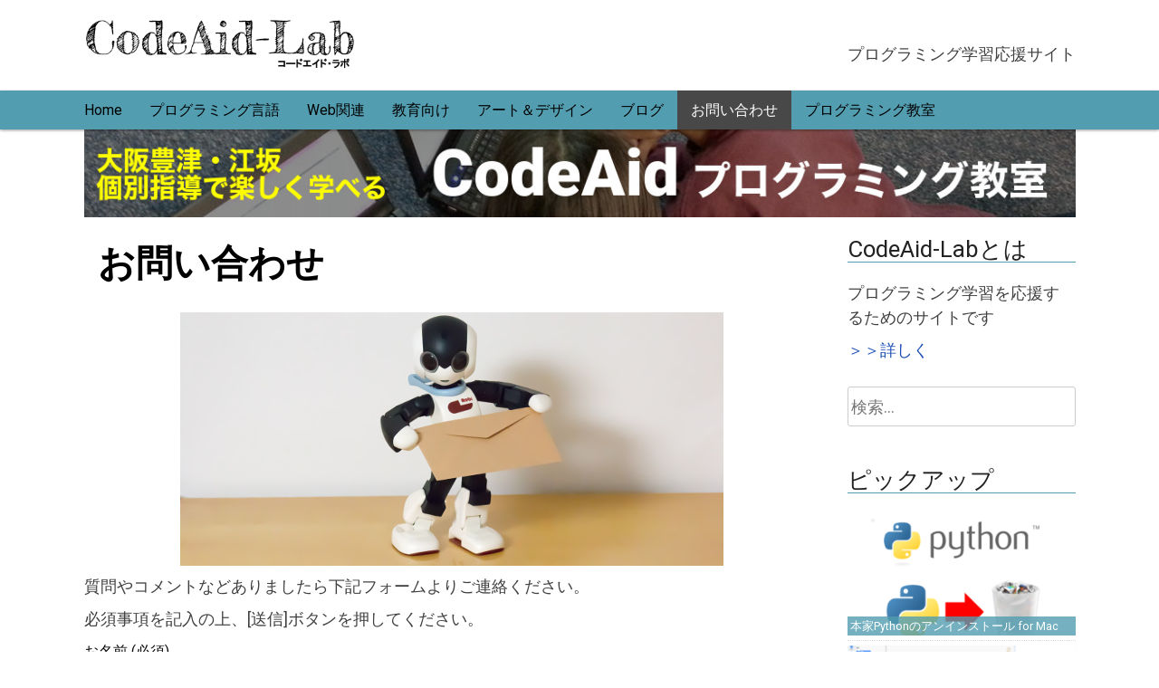

--- FILE ---
content_type: text/html; charset=UTF-8
request_url: https://codeaid.jp/contact/
body_size: 14697
content:
<!DOCTYPE html>
<html lang="ja">
<head prefix="og: http://ogp.me/ns# fb: http://ogp.me/ns/fb# article: http://ogp.me/ns/article#">
<meta charset="UTF-8">

<title>
お問い合わせ &#8211; CodeAid-Lab（コードエイド・ラボ）</title>

<meta name="viewport" content="width=device-width, initial-scale=1">


  <meta name="description" content="">

  
  <meta property="og:type" content="article">
  <meta property="og:title" content="お問い合わせ">
  <meta property="og:url" content="https://codeaid.jp/contact/">
  <meta property="og:description" content="">
  <meta property="og:image" content="https://codeaid.jp/wp-content/uploads/2017/09/contact-600x250.jpg">


<meta property="og:site_name" content="CodeAid-Lab（コードエイド・ラボ）">
<meta property="og:locale" content="ja_JP">
<meta property="og:locale:alternate" content="en_US">
<meta property="og:locale:alternate" content="en_GB">
<meta property="og:locale:alternate" content="zh_TW">
<meta property="fb:app_id" content="2002804263297057">
<meta name="twitter:site" content="@CodeAidxx">
<meta name="twitter:creator" content="@CodeAidxx">
<meta name="twitter:card" content="summary_large_image">

<link rel="shortcut icon" type="image/x-icon" href="https://codeaid.jp/wp-content/themes/codeaid/img/favicon.ico" />

<title>お問い合わせ &#8211; CodeAid-Lab（コードエイド・ラボ）</title>
<meta name='robots' content='max-image-preview:large' />
	<style>img:is([sizes="auto" i], [sizes^="auto," i]) { contain-intrinsic-size: 3000px 1500px }</style>
	<link rel='dns-prefetch' href='//maxcdn.bootstrapcdn.com' />
<link rel='dns-prefetch' href='//fonts.googleapis.com' />
<link rel="alternate" type="application/rss+xml" title="CodeAid-Lab（コードエイド・ラボ） &raquo; フィード" href="https://codeaid.jp/feed/" />
<link rel="alternate" type="application/rss+xml" title="CodeAid-Lab（コードエイド・ラボ） &raquo; コメントフィード" href="https://codeaid.jp/comments/feed/" />
<script type="text/javascript">
/* <![CDATA[ */
window._wpemojiSettings = {"baseUrl":"https:\/\/s.w.org\/images\/core\/emoji\/16.0.1\/72x72\/","ext":".png","svgUrl":"https:\/\/s.w.org\/images\/core\/emoji\/16.0.1\/svg\/","svgExt":".svg","source":{"concatemoji":"https:\/\/codeaid.jp\/wp-includes\/js\/wp-emoji-release.min.js?ver=6.8.3"}};
/*! This file is auto-generated */
!function(s,n){var o,i,e;function c(e){try{var t={supportTests:e,timestamp:(new Date).valueOf()};sessionStorage.setItem(o,JSON.stringify(t))}catch(e){}}function p(e,t,n){e.clearRect(0,0,e.canvas.width,e.canvas.height),e.fillText(t,0,0);var t=new Uint32Array(e.getImageData(0,0,e.canvas.width,e.canvas.height).data),a=(e.clearRect(0,0,e.canvas.width,e.canvas.height),e.fillText(n,0,0),new Uint32Array(e.getImageData(0,0,e.canvas.width,e.canvas.height).data));return t.every(function(e,t){return e===a[t]})}function u(e,t){e.clearRect(0,0,e.canvas.width,e.canvas.height),e.fillText(t,0,0);for(var n=e.getImageData(16,16,1,1),a=0;a<n.data.length;a++)if(0!==n.data[a])return!1;return!0}function f(e,t,n,a){switch(t){case"flag":return n(e,"\ud83c\udff3\ufe0f\u200d\u26a7\ufe0f","\ud83c\udff3\ufe0f\u200b\u26a7\ufe0f")?!1:!n(e,"\ud83c\udde8\ud83c\uddf6","\ud83c\udde8\u200b\ud83c\uddf6")&&!n(e,"\ud83c\udff4\udb40\udc67\udb40\udc62\udb40\udc65\udb40\udc6e\udb40\udc67\udb40\udc7f","\ud83c\udff4\u200b\udb40\udc67\u200b\udb40\udc62\u200b\udb40\udc65\u200b\udb40\udc6e\u200b\udb40\udc67\u200b\udb40\udc7f");case"emoji":return!a(e,"\ud83e\udedf")}return!1}function g(e,t,n,a){var r="undefined"!=typeof WorkerGlobalScope&&self instanceof WorkerGlobalScope?new OffscreenCanvas(300,150):s.createElement("canvas"),o=r.getContext("2d",{willReadFrequently:!0}),i=(o.textBaseline="top",o.font="600 32px Arial",{});return e.forEach(function(e){i[e]=t(o,e,n,a)}),i}function t(e){var t=s.createElement("script");t.src=e,t.defer=!0,s.head.appendChild(t)}"undefined"!=typeof Promise&&(o="wpEmojiSettingsSupports",i=["flag","emoji"],n.supports={everything:!0,everythingExceptFlag:!0},e=new Promise(function(e){s.addEventListener("DOMContentLoaded",e,{once:!0})}),new Promise(function(t){var n=function(){try{var e=JSON.parse(sessionStorage.getItem(o));if("object"==typeof e&&"number"==typeof e.timestamp&&(new Date).valueOf()<e.timestamp+604800&&"object"==typeof e.supportTests)return e.supportTests}catch(e){}return null}();if(!n){if("undefined"!=typeof Worker&&"undefined"!=typeof OffscreenCanvas&&"undefined"!=typeof URL&&URL.createObjectURL&&"undefined"!=typeof Blob)try{var e="postMessage("+g.toString()+"("+[JSON.stringify(i),f.toString(),p.toString(),u.toString()].join(",")+"));",a=new Blob([e],{type:"text/javascript"}),r=new Worker(URL.createObjectURL(a),{name:"wpTestEmojiSupports"});return void(r.onmessage=function(e){c(n=e.data),r.terminate(),t(n)})}catch(e){}c(n=g(i,f,p,u))}t(n)}).then(function(e){for(var t in e)n.supports[t]=e[t],n.supports.everything=n.supports.everything&&n.supports[t],"flag"!==t&&(n.supports.everythingExceptFlag=n.supports.everythingExceptFlag&&n.supports[t]);n.supports.everythingExceptFlag=n.supports.everythingExceptFlag&&!n.supports.flag,n.DOMReady=!1,n.readyCallback=function(){n.DOMReady=!0}}).then(function(){return e}).then(function(){var e;n.supports.everything||(n.readyCallback(),(e=n.source||{}).concatemoji?t(e.concatemoji):e.wpemoji&&e.twemoji&&(t(e.twemoji),t(e.wpemoji)))}))}((window,document),window._wpemojiSettings);
/* ]]> */
</script>
<style id='wp-emoji-styles-inline-css' type='text/css'>

	img.wp-smiley, img.emoji {
		display: inline !important;
		border: none !important;
		box-shadow: none !important;
		height: 1em !important;
		width: 1em !important;
		margin: 0 0.07em !important;
		vertical-align: -0.1em !important;
		background: none !important;
		padding: 0 !important;
	}
</style>
<link rel='stylesheet' id='wp-block-library-css' href='https://codeaid.jp/wp-includes/css/dist/block-library/style.min.css?ver=6.8.3' type='text/css' media='all' />
<style id='wp-block-library-theme-inline-css' type='text/css'>
.wp-block-audio :where(figcaption){color:#555;font-size:13px;text-align:center}.is-dark-theme .wp-block-audio :where(figcaption){color:#ffffffa6}.wp-block-audio{margin:0 0 1em}.wp-block-code{border:1px solid #ccc;border-radius:4px;font-family:Menlo,Consolas,monaco,monospace;padding:.8em 1em}.wp-block-embed :where(figcaption){color:#555;font-size:13px;text-align:center}.is-dark-theme .wp-block-embed :where(figcaption){color:#ffffffa6}.wp-block-embed{margin:0 0 1em}.blocks-gallery-caption{color:#555;font-size:13px;text-align:center}.is-dark-theme .blocks-gallery-caption{color:#ffffffa6}:root :where(.wp-block-image figcaption){color:#555;font-size:13px;text-align:center}.is-dark-theme :root :where(.wp-block-image figcaption){color:#ffffffa6}.wp-block-image{margin:0 0 1em}.wp-block-pullquote{border-bottom:4px solid;border-top:4px solid;color:currentColor;margin-bottom:1.75em}.wp-block-pullquote cite,.wp-block-pullquote footer,.wp-block-pullquote__citation{color:currentColor;font-size:.8125em;font-style:normal;text-transform:uppercase}.wp-block-quote{border-left:.25em solid;margin:0 0 1.75em;padding-left:1em}.wp-block-quote cite,.wp-block-quote footer{color:currentColor;font-size:.8125em;font-style:normal;position:relative}.wp-block-quote:where(.has-text-align-right){border-left:none;border-right:.25em solid;padding-left:0;padding-right:1em}.wp-block-quote:where(.has-text-align-center){border:none;padding-left:0}.wp-block-quote.is-large,.wp-block-quote.is-style-large,.wp-block-quote:where(.is-style-plain){border:none}.wp-block-search .wp-block-search__label{font-weight:700}.wp-block-search__button{border:1px solid #ccc;padding:.375em .625em}:where(.wp-block-group.has-background){padding:1.25em 2.375em}.wp-block-separator.has-css-opacity{opacity:.4}.wp-block-separator{border:none;border-bottom:2px solid;margin-left:auto;margin-right:auto}.wp-block-separator.has-alpha-channel-opacity{opacity:1}.wp-block-separator:not(.is-style-wide):not(.is-style-dots){width:100px}.wp-block-separator.has-background:not(.is-style-dots){border-bottom:none;height:1px}.wp-block-separator.has-background:not(.is-style-wide):not(.is-style-dots){height:2px}.wp-block-table{margin:0 0 1em}.wp-block-table td,.wp-block-table th{word-break:normal}.wp-block-table :where(figcaption){color:#555;font-size:13px;text-align:center}.is-dark-theme .wp-block-table :where(figcaption){color:#ffffffa6}.wp-block-video :where(figcaption){color:#555;font-size:13px;text-align:center}.is-dark-theme .wp-block-video :where(figcaption){color:#ffffffa6}.wp-block-video{margin:0 0 1em}:root :where(.wp-block-template-part.has-background){margin-bottom:0;margin-top:0;padding:1.25em 2.375em}
</style>
<style id='classic-theme-styles-inline-css' type='text/css'>
/*! This file is auto-generated */
.wp-block-button__link{color:#fff;background-color:#32373c;border-radius:9999px;box-shadow:none;text-decoration:none;padding:calc(.667em + 2px) calc(1.333em + 2px);font-size:1.125em}.wp-block-file__button{background:#32373c;color:#fff;text-decoration:none}
</style>
<style id='global-styles-inline-css' type='text/css'>
:root{--wp--preset--aspect-ratio--square: 1;--wp--preset--aspect-ratio--4-3: 4/3;--wp--preset--aspect-ratio--3-4: 3/4;--wp--preset--aspect-ratio--3-2: 3/2;--wp--preset--aspect-ratio--2-3: 2/3;--wp--preset--aspect-ratio--16-9: 16/9;--wp--preset--aspect-ratio--9-16: 9/16;--wp--preset--color--black: #000000;--wp--preset--color--cyan-bluish-gray: #abb8c3;--wp--preset--color--white: #ffffff;--wp--preset--color--pale-pink: #f78da7;--wp--preset--color--vivid-red: #cf2e2e;--wp--preset--color--luminous-vivid-orange: #ff6900;--wp--preset--color--luminous-vivid-amber: #fcb900;--wp--preset--color--light-green-cyan: #7bdcb5;--wp--preset--color--vivid-green-cyan: #00d084;--wp--preset--color--pale-cyan-blue: #8ed1fc;--wp--preset--color--vivid-cyan-blue: #0693e3;--wp--preset--color--vivid-purple: #9b51e0;--wp--preset--gradient--vivid-cyan-blue-to-vivid-purple: linear-gradient(135deg,rgba(6,147,227,1) 0%,rgb(155,81,224) 100%);--wp--preset--gradient--light-green-cyan-to-vivid-green-cyan: linear-gradient(135deg,rgb(122,220,180) 0%,rgb(0,208,130) 100%);--wp--preset--gradient--luminous-vivid-amber-to-luminous-vivid-orange: linear-gradient(135deg,rgba(252,185,0,1) 0%,rgba(255,105,0,1) 100%);--wp--preset--gradient--luminous-vivid-orange-to-vivid-red: linear-gradient(135deg,rgba(255,105,0,1) 0%,rgb(207,46,46) 100%);--wp--preset--gradient--very-light-gray-to-cyan-bluish-gray: linear-gradient(135deg,rgb(238,238,238) 0%,rgb(169,184,195) 100%);--wp--preset--gradient--cool-to-warm-spectrum: linear-gradient(135deg,rgb(74,234,220) 0%,rgb(151,120,209) 20%,rgb(207,42,186) 40%,rgb(238,44,130) 60%,rgb(251,105,98) 80%,rgb(254,248,76) 100%);--wp--preset--gradient--blush-light-purple: linear-gradient(135deg,rgb(255,206,236) 0%,rgb(152,150,240) 100%);--wp--preset--gradient--blush-bordeaux: linear-gradient(135deg,rgb(254,205,165) 0%,rgb(254,45,45) 50%,rgb(107,0,62) 100%);--wp--preset--gradient--luminous-dusk: linear-gradient(135deg,rgb(255,203,112) 0%,rgb(199,81,192) 50%,rgb(65,88,208) 100%);--wp--preset--gradient--pale-ocean: linear-gradient(135deg,rgb(255,245,203) 0%,rgb(182,227,212) 50%,rgb(51,167,181) 100%);--wp--preset--gradient--electric-grass: linear-gradient(135deg,rgb(202,248,128) 0%,rgb(113,206,126) 100%);--wp--preset--gradient--midnight: linear-gradient(135deg,rgb(2,3,129) 0%,rgb(40,116,252) 100%);--wp--preset--font-size--small: 13px;--wp--preset--font-size--medium: 20px;--wp--preset--font-size--large: 36px;--wp--preset--font-size--x-large: 42px;--wp--preset--spacing--20: 0.44rem;--wp--preset--spacing--30: 0.67rem;--wp--preset--spacing--40: 1rem;--wp--preset--spacing--50: 1.5rem;--wp--preset--spacing--60: 2.25rem;--wp--preset--spacing--70: 3.38rem;--wp--preset--spacing--80: 5.06rem;--wp--preset--shadow--natural: 6px 6px 9px rgba(0, 0, 0, 0.2);--wp--preset--shadow--deep: 12px 12px 50px rgba(0, 0, 0, 0.4);--wp--preset--shadow--sharp: 6px 6px 0px rgba(0, 0, 0, 0.2);--wp--preset--shadow--outlined: 6px 6px 0px -3px rgba(255, 255, 255, 1), 6px 6px rgba(0, 0, 0, 1);--wp--preset--shadow--crisp: 6px 6px 0px rgba(0, 0, 0, 1);}:where(.is-layout-flex){gap: 0.5em;}:where(.is-layout-grid){gap: 0.5em;}body .is-layout-flex{display: flex;}.is-layout-flex{flex-wrap: wrap;align-items: center;}.is-layout-flex > :is(*, div){margin: 0;}body .is-layout-grid{display: grid;}.is-layout-grid > :is(*, div){margin: 0;}:where(.wp-block-columns.is-layout-flex){gap: 2em;}:where(.wp-block-columns.is-layout-grid){gap: 2em;}:where(.wp-block-post-template.is-layout-flex){gap: 1.25em;}:where(.wp-block-post-template.is-layout-grid){gap: 1.25em;}.has-black-color{color: var(--wp--preset--color--black) !important;}.has-cyan-bluish-gray-color{color: var(--wp--preset--color--cyan-bluish-gray) !important;}.has-white-color{color: var(--wp--preset--color--white) !important;}.has-pale-pink-color{color: var(--wp--preset--color--pale-pink) !important;}.has-vivid-red-color{color: var(--wp--preset--color--vivid-red) !important;}.has-luminous-vivid-orange-color{color: var(--wp--preset--color--luminous-vivid-orange) !important;}.has-luminous-vivid-amber-color{color: var(--wp--preset--color--luminous-vivid-amber) !important;}.has-light-green-cyan-color{color: var(--wp--preset--color--light-green-cyan) !important;}.has-vivid-green-cyan-color{color: var(--wp--preset--color--vivid-green-cyan) !important;}.has-pale-cyan-blue-color{color: var(--wp--preset--color--pale-cyan-blue) !important;}.has-vivid-cyan-blue-color{color: var(--wp--preset--color--vivid-cyan-blue) !important;}.has-vivid-purple-color{color: var(--wp--preset--color--vivid-purple) !important;}.has-black-background-color{background-color: var(--wp--preset--color--black) !important;}.has-cyan-bluish-gray-background-color{background-color: var(--wp--preset--color--cyan-bluish-gray) !important;}.has-white-background-color{background-color: var(--wp--preset--color--white) !important;}.has-pale-pink-background-color{background-color: var(--wp--preset--color--pale-pink) !important;}.has-vivid-red-background-color{background-color: var(--wp--preset--color--vivid-red) !important;}.has-luminous-vivid-orange-background-color{background-color: var(--wp--preset--color--luminous-vivid-orange) !important;}.has-luminous-vivid-amber-background-color{background-color: var(--wp--preset--color--luminous-vivid-amber) !important;}.has-light-green-cyan-background-color{background-color: var(--wp--preset--color--light-green-cyan) !important;}.has-vivid-green-cyan-background-color{background-color: var(--wp--preset--color--vivid-green-cyan) !important;}.has-pale-cyan-blue-background-color{background-color: var(--wp--preset--color--pale-cyan-blue) !important;}.has-vivid-cyan-blue-background-color{background-color: var(--wp--preset--color--vivid-cyan-blue) !important;}.has-vivid-purple-background-color{background-color: var(--wp--preset--color--vivid-purple) !important;}.has-black-border-color{border-color: var(--wp--preset--color--black) !important;}.has-cyan-bluish-gray-border-color{border-color: var(--wp--preset--color--cyan-bluish-gray) !important;}.has-white-border-color{border-color: var(--wp--preset--color--white) !important;}.has-pale-pink-border-color{border-color: var(--wp--preset--color--pale-pink) !important;}.has-vivid-red-border-color{border-color: var(--wp--preset--color--vivid-red) !important;}.has-luminous-vivid-orange-border-color{border-color: var(--wp--preset--color--luminous-vivid-orange) !important;}.has-luminous-vivid-amber-border-color{border-color: var(--wp--preset--color--luminous-vivid-amber) !important;}.has-light-green-cyan-border-color{border-color: var(--wp--preset--color--light-green-cyan) !important;}.has-vivid-green-cyan-border-color{border-color: var(--wp--preset--color--vivid-green-cyan) !important;}.has-pale-cyan-blue-border-color{border-color: var(--wp--preset--color--pale-cyan-blue) !important;}.has-vivid-cyan-blue-border-color{border-color: var(--wp--preset--color--vivid-cyan-blue) !important;}.has-vivid-purple-border-color{border-color: var(--wp--preset--color--vivid-purple) !important;}.has-vivid-cyan-blue-to-vivid-purple-gradient-background{background: var(--wp--preset--gradient--vivid-cyan-blue-to-vivid-purple) !important;}.has-light-green-cyan-to-vivid-green-cyan-gradient-background{background: var(--wp--preset--gradient--light-green-cyan-to-vivid-green-cyan) !important;}.has-luminous-vivid-amber-to-luminous-vivid-orange-gradient-background{background: var(--wp--preset--gradient--luminous-vivid-amber-to-luminous-vivid-orange) !important;}.has-luminous-vivid-orange-to-vivid-red-gradient-background{background: var(--wp--preset--gradient--luminous-vivid-orange-to-vivid-red) !important;}.has-very-light-gray-to-cyan-bluish-gray-gradient-background{background: var(--wp--preset--gradient--very-light-gray-to-cyan-bluish-gray) !important;}.has-cool-to-warm-spectrum-gradient-background{background: var(--wp--preset--gradient--cool-to-warm-spectrum) !important;}.has-blush-light-purple-gradient-background{background: var(--wp--preset--gradient--blush-light-purple) !important;}.has-blush-bordeaux-gradient-background{background: var(--wp--preset--gradient--blush-bordeaux) !important;}.has-luminous-dusk-gradient-background{background: var(--wp--preset--gradient--luminous-dusk) !important;}.has-pale-ocean-gradient-background{background: var(--wp--preset--gradient--pale-ocean) !important;}.has-electric-grass-gradient-background{background: var(--wp--preset--gradient--electric-grass) !important;}.has-midnight-gradient-background{background: var(--wp--preset--gradient--midnight) !important;}.has-small-font-size{font-size: var(--wp--preset--font-size--small) !important;}.has-medium-font-size{font-size: var(--wp--preset--font-size--medium) !important;}.has-large-font-size{font-size: var(--wp--preset--font-size--large) !important;}.has-x-large-font-size{font-size: var(--wp--preset--font-size--x-large) !important;}
:where(.wp-block-post-template.is-layout-flex){gap: 1.25em;}:where(.wp-block-post-template.is-layout-grid){gap: 1.25em;}
:where(.wp-block-columns.is-layout-flex){gap: 2em;}:where(.wp-block-columns.is-layout-grid){gap: 2em;}
:root :where(.wp-block-pullquote){font-size: 1.5em;line-height: 1.6;}
</style>
<link rel='stylesheet' id='contact-form-7-css' href='https://codeaid.jp/wp-content/plugins/contact-form-7/includes/css/styles.css?ver=6.1' type='text/css' media='all' />
<link rel='stylesheet' id='show-adsense-style-css' href='https://codeaid.jp/wp-content/plugins/show-adsense/style.css?ver=1769456070' type='text/css' media='all' />
<link rel='stylesheet' id='toc-screen-css' href='https://codeaid.jp/wp-content/plugins/table-of-contents-plus/screen.min.css?ver=2411.1' type='text/css' media='all' />
<style id='toc-screen-inline-css' type='text/css'>
div#toc_container {width: 100%;}
</style>
<link rel='stylesheet' id='bootstrap-style-css' href='https://maxcdn.bootstrapcdn.com/bootstrap/3.3.7/css/bootstrap.min.css?ver=6.8.3' type='text/css' media='all' />
<link rel='stylesheet' id='codeaid-style-css' href='https://codeaid.jp/wp-content/themes/codeaid/style.css?ver=1769456070' type='text/css' media='all' />
<link rel='stylesheet' id='font-awesome-css' href='//maxcdn.bootstrapcdn.com/font-awesome/4.7.0/css/font-awesome.min.css?ver=6.8.3' type='text/css' media='all' />
<link rel='stylesheet' id='google-font-css' href='https://fonts.googleapis.com/css?family=Ubuntu+Mono%3A400%2C700%7CRoboto+Condensed%3A300%2C400%2C700%7CRoboto+Slab%3A300%2C400%2C700%7CRoboto%3A300%2C400%2C700%2C900&#038;ver=6.8.3' type='text/css' media='all' />
<link rel='stylesheet' id='google-mplus1p-css' href='https://fonts.googleapis.com/earlyaccess/mplus1p.css?ver=6.8.3' type='text/css' media='all' />
<link rel='stylesheet' id='google-roundedmplus1c-css' href='https://fonts.googleapis.com/earlyaccess/roundedmplus1c.css?ver=6.8.3' type='text/css' media='all' />
<link rel='stylesheet' id='fancybox-css' href='https://codeaid.jp/wp-content/plugins/easy-fancybox/fancybox/1.5.4/jquery.fancybox.min.css?ver=6.8.3' type='text/css' media='screen' />
<style id='fancybox-inline-css' type='text/css'>
#fancybox-outer{background:#ffffff}#fancybox-content{background:#ffffff;border-color:#ffffff;color:#000000;}#fancybox-title,#fancybox-title-float-main{color:#fff}
</style>
<link rel='stylesheet' id='tablepress-default-css' href='https://codeaid.jp/wp-content/tablepress-combined.min.css?ver=16' type='text/css' media='all' />
<script type="text/javascript" src="https://codeaid.jp/wp-includes/js/jquery/jquery.min.js?ver=3.7.1" id="jquery-core-js"></script>
<script type="text/javascript" src="https://codeaid.jp/wp-includes/js/jquery/jquery-migrate.min.js?ver=3.4.1" id="jquery-migrate-js"></script>
<script type="text/javascript" src="https://maxcdn.bootstrapcdn.com/bootstrap/3.3.7/js/bootstrap.min.js?ver=6.8.3" id="bootstrap-script-js"></script>
<script type="text/javascript" src="https://codeaid.jp/wp-content/themes/codeaid/js/navbtn.js?ver=6.8.3" id="navbtn-script-js"></script>
<script type="text/javascript" src="https://codeaid.jp/wp-content/themes/codeaid/js/header-fix.js?ver=6.8.3" id="header-fix-js"></script>
<script type="text/javascript" src="https://codeaid.jp/wp-content/themes/codeaid/js/gotop-btn.js?ver=6.8.3" id="gotop-btn-js"></script>
<link rel="https://api.w.org/" href="https://codeaid.jp/wp-json/" /><link rel="alternate" title="JSON" type="application/json" href="https://codeaid.jp/wp-json/wp/v2/pages/49" /><link rel="EditURI" type="application/rsd+xml" title="RSD" href="https://codeaid.jp/xmlrpc.php?rsd" />
<meta name="generator" content="WordPress 6.8.3" />
<link rel="canonical" href="https://codeaid.jp/contact/" />
<link rel='shortlink' href='https://codeaid.jp/?p=49' />
<link rel="alternate" title="oEmbed (JSON)" type="application/json+oembed" href="https://codeaid.jp/wp-json/oembed/1.0/embed?url=https%3A%2F%2Fcodeaid.jp%2Fcontact%2F" />
<link rel="alternate" title="oEmbed (XML)" type="text/xml+oembed" href="https://codeaid.jp/wp-json/oembed/1.0/embed?url=https%3A%2F%2Fcodeaid.jp%2Fcontact%2F&#038;format=xml" />
  <style type="text/css">
      .site-title,
    .site-description {
      position: absolute;
      clip: rect(1px, 1px, 1px, 1px);
    }
    </style>
  
<!-- Global Site Tag (gtag.js) - Google Analytics -->
<script async src="https://www.googletagmanager.com/gtag/js?id=UA-75719561-7"></script>
<script>
  window.dataLayer = window.dataLayer || [];
  function gtag(){dataLayer.push(arguments)};
  gtag('js', new Date());

  gtag('config', 'UA-75719561-7');
</script>

<script async src="//pagead2.googlesyndication.com/pagead/js/adsbygoogle.js"></script>
<script>
     (adsbygoogle = window.adsbygoogle || []).push({
          google_ad_client: "ca-pub-6212569927869845",
          enable_page_level_ads: true
     });
</script>

</head>

<body class="wp-singular page-template-default page page-id-49 wp-theme-codeaid">
<div id="page" class="site">
  <a class="skip-link screen-reader-text" href="#content">内容をスキップ</a>

  <header id="masthead" class="site-header" role="banner">
    <div class="row">
      <div class="site-branding col-sm-6">
        <h1 class="site-logo">
          <a href="https://codeaid.jp/">
            <img src="https://codeaid.jp/wp-content/themes/codeaid/img/logo.png" alt="codeaid" />
          </a>
        </h1>
      </div>
      <div class="site-subtitle col-sm-6">
        プログラミング学習応援サイト
      </div>
    </div>
    <div id="site-navi" class="main-navi">
      <div id="small-navi">
        <button type="button" id="navbtn">
        <i class="fa fa-bars"></i><span>MENU</span>
        </button>
      </div>
      <div class="row">
        <div class="col-md-12">
          <nav class="header-nav"><ul id="menu-header-menu" class="menu"><li id="menu-item-46" class="menu-item menu-item-type-post_type menu-item-object-page menu-item-home menu-item-46"><a href="https://codeaid.jp/">Home</a></li>
<li id="menu-item-45" class="menu-item menu-item-type-post_type menu-item-object-page menu-item-45"><a href="https://codeaid.jp/progs/">プログラミング言語</a></li>
<li id="menu-item-44" class="menu-item menu-item-type-post_type menu-item-object-page menu-item-44"><a href="https://codeaid.jp/webs/">Web関連</a></li>
<li id="menu-item-41" class="menu-item menu-item-type-post_type menu-item-object-page menu-item-41"><a href="https://codeaid.jp/edus/">教育向け</a></li>
<li id="menu-item-3512" class="menu-item menu-item-type-post_type menu-item-object-page menu-item-3512"><a href="https://codeaid.jp/artdesign/">アート＆デザイン</a></li>
<li id="menu-item-40" class="menu-item menu-item-type-post_type menu-item-object-page menu-item-40"><a href="https://codeaid.jp/blogs/">ブログ</a></li>
<li id="menu-item-53" class="menu-item menu-item-type-post_type menu-item-object-page current-menu-item page_item page-item-49 current_page_item menu-item-53"><a href="https://codeaid.jp/contact/" aria-current="page">お問い合わせ</a></li>
<li id="menu-item-1163" class="menu-item menu-item-type-custom menu-item-object-custom menu-item-1163"><a href="https://codeaid.jp/school">プログラミング教室</a></li>
</ul></nav>        </div>
      </div>
    </div>
    <!-- #site-navigation -->
          <div class="row">
        <div class="school-banner col-md-12 col-sm-12 col-xs-12">
            <a href="https://codeaid.jp/school">
              <div class="school-banner">
                <img src="https://codeaid.jp/wp-content/themes/codeaid/img/school-banner.jpg" alt="">
              </div>
            </a>
        </div>
      </div>
        <!-- #school-banner -->
  </header>
  <!-- #masthead -->

  <div class="row">
    <div class="col-md-12">
          </div>
  </div>

  <div id="content" class="site-content row">

  <div id="primary" class="content-area col-md-9">
    <main id="main" class="site-main" role="main">

      
<article id="post-49" class="post-49 page type-page status-publish hentry">
  <header class="entry-header">
    <h1 class="entry-title">お問い合わせ</h1>  </header><!-- .entry-header -->

  <div class="entry-content">
    <p><img fetchpriority="high" decoding="async" class="wp-image-50 size-full aligncenter" src="https://codeaid.jp/wp-content/uploads/2017/09/contact-600x250.jpg" alt="" width="600" height="280" srcset="https://codeaid.jp/wp-content/uploads/2017/09/contact-600x250.jpg 600w, https://codeaid.jp/wp-content/uploads/2017/09/contact-600x250-300x140.jpg 300w" sizes="(max-width: 600px) 100vw, 600px" /></p>
<p>質問やコメントなどありましたら下記フォームよりご連絡ください。</p>
<p>必須事項を記入の上、[送信]ボタンを押してください。</p>

<div class="wpcf7 no-js" id="wpcf7-f48-p49-o1" lang="ja" dir="ltr" data-wpcf7-id="48">
<div class="screen-reader-response"><p role="status" aria-live="polite" aria-atomic="true"></p> <ul></ul></div>
<form action="/contact/#wpcf7-f48-p49-o1" method="post" class="wpcf7-form init" aria-label="コンタクトフォーム" novalidate="novalidate" data-status="init">
<fieldset class="hidden-fields-container"><input type="hidden" name="_wpcf7" value="48" /><input type="hidden" name="_wpcf7_version" value="6.1" /><input type="hidden" name="_wpcf7_locale" value="ja" /><input type="hidden" name="_wpcf7_unit_tag" value="wpcf7-f48-p49-o1" /><input type="hidden" name="_wpcf7_container_post" value="49" /><input type="hidden" name="_wpcf7_posted_data_hash" value="" /><input type="hidden" name="_wpcf7_recaptcha_response" value="" />
</fieldset>
<p><label> お名前 (必須)<br />
<span class="wpcf7-form-control-wrap" data-name="your-name"><input size="40" maxlength="400" class="wpcf7-form-control wpcf7-text wpcf7-validates-as-required" aria-required="true" aria-invalid="false" value="" type="text" name="your-name" /></span> </label>
</p>
<p><label> メールアドレス (必須)<br />
<span class="wpcf7-form-control-wrap" data-name="your-email"><input size="40" maxlength="400" class="wpcf7-form-control wpcf7-email wpcf7-validates-as-required wpcf7-text wpcf7-validates-as-email" aria-required="true" aria-invalid="false" value="" type="email" name="your-email" /></span> </label>
</p>
<p><label> 題名<br />
<span class="wpcf7-form-control-wrap" data-name="your-subject"><input size="40" maxlength="400" class="wpcf7-form-control wpcf7-text" aria-invalid="false" value="" type="text" name="your-subject" /></span> </label>
</p>
<p><label> メッセージ本文<br />
<span class="wpcf7-form-control-wrap" data-name="your-message"><textarea cols="40" rows="10" maxlength="2000" class="wpcf7-form-control wpcf7-textarea" aria-invalid="false" name="your-message"></textarea></span> </label>
</p>
<p><input class="wpcf7-form-control wpcf7-submit has-spinner" type="submit" value="送信" />
</p><div class="wpcf7-response-output" aria-hidden="true"></div>
</form>
</div>



<p>このサイトはreCAPTCHAによって保護されており、<br>Googleの<a href="https://policies.google.com/privacy">プライバシーポリシー</a>と<a href="https://policies.google.com/terms">利用規約</a>が適用されます。</p>
  </div><!-- .entry-content -->

  </article><!-- #post-## -->

    </main><!-- #main -->
  </div><!-- #primary -->


<aside id="secondary" class="widget-area col-md-3" role="complementary">
  <section id="text-4" class="widget widget_text"><h2 class="widget-title">CodeAid-Labとは</h2>			<div class="textwidget"><p>プログラミング学習を応援するためのサイトです</p>
<p><a href="https://codeaid.jp/about/">＞＞詳しく</a></p>
</div>
		</section><section id="search-2" class="widget widget_search"><form role="search" method="get" class="search-form" action="https://codeaid.jp/">
				<label>
					<span class="screen-reader-text">検索:</span>
					<input type="search" class="search-field" placeholder="検索&hellip;" value="" name="s" />
				</label>
				<input type="submit" class="search-submit" value="検索" />
			</form></section><section id="block-2" class="widget widget_block widget_text">
<p><ins class="adsbygoogle" style="display: block;" data-ad-client="ca-pub-6212569927869845" data-ad-slot="8033800989" data-ad-format="auto"></ins></p>
</section>    <section id="pickup-posts-2" class="widget widget_pickup_entries">     <h2 class="widget-title">ピックアップ</h2>    <ul>
        
      <li>
        <a href="https://codeaid.jp/python-uninstall/">
        <div class="pickup-thumb" style="background-image: url(https://codeaid.jp/wp-content/uploads/2017/10/python-uninstall-top-300x180.png)"></div>
        <div class="pickup-text">本家Pythonのアンインストール for Mac                  </div>
        </a>
      </li>

    
      <li>
        <a href="https://codeaid.jp/scratch-microbit/">
        <div class="pickup-thumb" style="background-image: url(https://codeaid.jp/wp-content/uploads/2019/01/scratch-microbit-top-300x191.png)"></div>
        <div class="pickup-text">Scratchとmicro:bitを接続する                  </div>
        </a>
      </li>

    
      <li>
        <a href="https://codeaid.jp/scratch-benri1/">
        <div class="pickup-thumb" style="background-image: url(https://codeaid.jp/wp-content/uploads/2019/03/4090738e48a4410927b0346954c5644b-300x226.png)"></div>
        <div class="pickup-text">Scratchでよく使われる便利なコード１                  </div>
        </a>
      </li>

    
      <li>
        <a href="https://codeaid.jp/py-novice/">
        <div class="pickup-thumb" style="background-image: url(https://codeaid.jp/wp-content/uploads/2017/09/python-top-300x178.png)"></div>
        <div class="pickup-text">初心者でもできるPython入門 – はじめての学習まとめ                  </div>
        </a>
      </li>

    
    </ul>
    </section>        <section id="recent-posts-2" class="widget widget_recent_entries">    <h2 class="widget-title">ブログ</h2>    <ul>
          <li>
        <a href="https://codeaid.jp/blog/pyenvwarning/">
        <div class="recent-thumb" style="background-image: url(https://codeaid.jp/wp-content/uploads/2022/10/py-pyenv-warning-300x115.png)"></div>
        <div class="recent-text">pyenvをインストールするとbrewコマンドでwarningが出るときの対処法                      <div class="post-date"><i class="fa fa-pencil fa-fw" aria-hidden="true"></i>2022年10月26日</div>
                  </div>
      </a>
      </li>
          <li>
        <a href="https://codeaid.jp/blog/vscode_popup/">
        <div class="recent-thumb" style="background-image: url(https://codeaid.jp/wp-content/uploads/2022/06/vscode_popup_top-300x178.png)"></div>
        <div class="recent-text">Visual Studio Code関数説明のポップアップを非表示にする                      <div class="post-date"><i class="fa fa-pencil fa-fw" aria-hidden="true"></i>2022年6月4日</div>
                  </div>
      </a>
      </li>
          <li>
        <a href="https://codeaid.jp/blog/xserver-ssh/">
        <div class="recent-thumb" style="background-image: url(https://codeaid.jp/wp-content/uploads/2022/05/ssh-top-300x171.png)"></div>
        <div class="recent-text">SSH接続する(Xserver from Win, Mac)                      <div class="post-date"><i class="fa fa-pencil fa-fw" aria-hidden="true"></i>2022年5月17日</div>
                  </div>
      </a>
      </li>
          <li>
        <a href="https://codeaid.jp/blog/spam-gard/">
        <div class="recent-thumb" style="background-image: url(https://codeaid.jp/wp-content/uploads/2021/08/spam-gard-top-300x177.png)"></div>
        <div class="recent-text">ContactForm7のreCAPTCHAによるスパム対策                      <div class="post-date"><i class="fa fa-pencil fa-fw" aria-hidden="true"></i>2021年8月28日</div>
                  </div>
      </a>
      </li>
          <li>
        <a href="https://codeaid.jp/blog/github-auth/">
        <div class="recent-thumb" style="background-image: url(https://codeaid.jp/wp-content/uploads/2021/08/github_auth_top-300x177.png)"></div>
        <div class="recent-text">Githubにpushできなくなったときの対処法                      <div class="post-date"><i class="fa fa-pencil fa-fw" aria-hidden="true"></i>2021年8月26日</div>
                  </div>
      </a>
      </li>
        </ul>
    </section>    <section id="tag_cloud-2" class="widget widget_tag_cloud"><h2 class="widget-title">タグ</h2><div class="tagcloud"><a href="https://codeaid.jp/tag/3d/" class="tag-cloud-link tag-link-38 tag-link-position-1" style="font-size: 11.783783783784pt;" aria-label="3D (3個の項目)">3D</a>
<a href="https://codeaid.jp/tag/atom/" class="tag-cloud-link tag-link-56 tag-link-position-2" style="font-size: 8pt;" aria-label="ATOM (1個の項目)">ATOM</a>
<a href="https://codeaid.jp/tag/cozmo/" class="tag-cloud-link tag-link-24 tag-link-position-3" style="font-size: 16.828828828829pt;" aria-label="COZMO (9個の項目)">COZMO</a>
<a href="https://codeaid.jp/tag/css/" class="tag-cloud-link tag-link-19 tag-link-position-4" style="font-size: 8pt;" aria-label="CSS (1個の項目)">CSS</a>
<a href="https://codeaid.jp/tag/docker/" class="tag-cloud-link tag-link-47 tag-link-position-5" style="font-size: 15.567567567568pt;" aria-label="Docker (7個の項目)">Docker</a>
<a href="https://codeaid.jp/tag/git/" class="tag-cloud-link tag-link-31 tag-link-position-6" style="font-size: 14.054054054054pt;" aria-label="Git (5個の項目)">Git</a>
<a href="https://codeaid.jp/tag/github/" class="tag-cloud-link tag-link-32 tag-link-position-7" style="font-size: 13.045045045045pt;" aria-label="GitHub (4個の項目)">GitHub</a>
<a href="https://codeaid.jp/tag/gas/" class="tag-cloud-link tag-link-37 tag-link-position-8" style="font-size: 14.054054054054pt;" aria-label="Google Apps Script (5個の項目)">Google Apps Script</a>
<a href="https://codeaid.jp/tag/google/" class="tag-cloud-link tag-link-44 tag-link-position-9" style="font-size: 11.783783783784pt;" aria-label="Googleサービス (3個の項目)">Googleサービス</a>
<a href="https://codeaid.jp/tag/html/" class="tag-cloud-link tag-link-18 tag-link-position-10" style="font-size: 14.054054054054pt;" aria-label="HTML (5個の項目)">HTML</a>
<a href="https://codeaid.jp/tag/http/" class="tag-cloud-link tag-link-45 tag-link-position-11" style="font-size: 8pt;" aria-label="HTTP (1個の項目)">HTTP</a>
<a href="https://codeaid.jp/tag/hyper-v/" class="tag-cloud-link tag-link-54 tag-link-position-12" style="font-size: 10.27027027027pt;" aria-label="Hyper-v (2個の項目)">Hyper-v</a>
<a href="https://codeaid.jp/tag/ibm-cloud/" class="tag-cloud-link tag-link-34 tag-link-position-13" style="font-size: 8pt;" aria-label="IBM Cloud (1個の項目)">IBM Cloud</a>
<a href="https://codeaid.jp/tag/java/" class="tag-cloud-link tag-link-9 tag-link-position-14" style="font-size: 16.828828828829pt;" aria-label="Java (9個の項目)">Java</a>
<a href="https://codeaid.jp/tag/javascript/" class="tag-cloud-link tag-link-10 tag-link-position-15" style="font-size: 16.198198198198pt;" aria-label="JavaScript (8個の項目)">JavaScript</a>
<a href="https://codeaid.jp/tag/lamp/" class="tag-cloud-link tag-link-46 tag-link-position-16" style="font-size: 16.828828828829pt;" aria-label="LAMP (9個の項目)">LAMP</a>
<a href="https://codeaid.jp/tag/linux/" class="tag-cloud-link tag-link-30 tag-link-position-17" style="font-size: 17.333333333333pt;" aria-label="Linux (10個の項目)">Linux</a>
<a href="https://codeaid.jp/tag/mac/" class="tag-cloud-link tag-link-29 tag-link-position-18" style="font-size: 17.837837837838pt;" aria-label="Mac (11個の項目)">Mac</a>
<a href="https://codeaid.jp/tag/magicnumber/" class="tag-cloud-link tag-link-59 tag-link-position-19" style="font-size: 8pt;" aria-label="MagicNumber (1個の項目)">MagicNumber</a>
<a href="https://codeaid.jp/tag/markdown/" class="tag-cloud-link tag-link-48 tag-link-position-20" style="font-size: 8pt;" aria-label="Markdown (1個の項目)">Markdown</a>
<a href="https://codeaid.jp/tag/microbit/" class="tag-cloud-link tag-link-41 tag-link-position-21" style="font-size: 10.27027027027pt;" aria-label="micro:bit (2個の項目)">micro:bit</a>
<a href="https://codeaid.jp/tag/minecraft/" class="tag-cloud-link tag-link-51 tag-link-position-22" style="font-size: 8pt;" aria-label="Minecraft (1個の項目)">Minecraft</a>
<a href="https://codeaid.jp/tag/mysql/" class="tag-cloud-link tag-link-53 tag-link-position-23" style="font-size: 13.045045045045pt;" aria-label="MySQL (4個の項目)">MySQL</a>
<a href="https://codeaid.jp/tag/pepper/" class="tag-cloud-link tag-link-15 tag-link-position-24" style="font-size: 11.783783783784pt;" aria-label="Pepper (3個の項目)">Pepper</a>
<a href="https://codeaid.jp/tag/php/" class="tag-cloud-link tag-link-11 tag-link-position-25" style="font-size: 14.936936936937pt;" aria-label="PHP (6個の項目)">PHP</a>
<a href="https://codeaid.jp/tag/processing/" class="tag-cloud-link tag-link-49 tag-link-position-26" style="font-size: 21.369369369369pt;" aria-label="Processing (22個の項目)">Processing</a>
<a href="https://codeaid.jp/tag/python/" class="tag-cloud-link tag-link-12 tag-link-position-27" style="font-size: 22pt;" aria-label="Python (25個の項目)">Python</a>
<a href="https://codeaid.jp/tag/raspberrypi/" class="tag-cloud-link tag-link-39 tag-link-position-28" style="font-size: 10.27027027027pt;" aria-label="Raspberrypi (2個の項目)">Raspberrypi</a>
<a href="https://codeaid.jp/tag/ros/" class="tag-cloud-link tag-link-36 tag-link-position-29" style="font-size: 8pt;" aria-label="ROS (1個の項目)">ROS</a>
<a href="https://codeaid.jp/tag/scratch/" class="tag-cloud-link tag-link-40 tag-link-position-30" style="font-size: 16.828828828829pt;" aria-label="scratch (9個の項目)">scratch</a>
<a href="https://codeaid.jp/tag/slack/" class="tag-cloud-link tag-link-33 tag-link-position-31" style="font-size: 10.27027027027pt;" aria-label="Slack (2個の項目)">Slack</a>
<a href="https://codeaid.jp/tag/ssh/" class="tag-cloud-link tag-link-42 tag-link-position-32" style="font-size: 10.27027027027pt;" aria-label="SSH (2個の項目)">SSH</a>
<a href="https://codeaid.jp/tag/vscode/" class="tag-cloud-link tag-link-50 tag-link-position-33" style="font-size: 14.054054054054pt;" aria-label="Visual Studio Code (5個の項目)">Visual Studio Code</a>
<a href="https://codeaid.jp/tag/vscode-2/" class="tag-cloud-link tag-link-55 tag-link-position-34" style="font-size: 8pt;" aria-label="VSCode (1個の項目)">VSCode</a>
<a href="https://codeaid.jp/tag/webenv/" class="tag-cloud-link tag-link-23 tag-link-position-35" style="font-size: 14.936936936937pt;" aria-label="Webサイト (6個の項目)">Webサイト</a>
<a href="https://codeaid.jp/tag/windows/" class="tag-cloud-link tag-link-28 tag-link-position-36" style="font-size: 20.36036036036pt;" aria-label="Windows (18個の項目)">Windows</a>
<a href="https://codeaid.jp/tag/wordpress/" class="tag-cloud-link tag-link-22 tag-link-position-37" style="font-size: 18.720720720721pt;" aria-label="WordPress (13個の項目)">WordPress</a>
<a href="https://codeaid.jp/tag/wsl/" class="tag-cloud-link tag-link-57 tag-link-position-38" style="font-size: 13.045045045045pt;" aria-label="WSL (4個の項目)">WSL</a>
<a href="https://codeaid.jp/tag/editor/" class="tag-cloud-link tag-link-52 tag-link-position-39" style="font-size: 8pt;" aria-label="エディタ (1個の項目)">エディタ</a>
<a href="https://codeaid.jp/tag/blockly/" class="tag-cloud-link tag-link-14 tag-link-position-40" style="font-size: 16.198198198198pt;" aria-label="ビジュアルプログラム (8個の項目)">ビジュアルプログラム</a>
<a href="https://codeaid.jp/tag/education/" class="tag-cloud-link tag-link-25 tag-link-position-41" style="font-size: 15.567567567568pt;" aria-label="プログラミング教育 (7個の項目)">プログラミング教育</a>
<a href="https://codeaid.jp/tag/basis/" class="tag-cloud-link tag-link-8 tag-link-position-42" style="font-size: 11.783783783784pt;" aria-label="プログラム基礎 (3個の項目)">プログラム基礎</a>
<a href="https://codeaid.jp/tag/mindstorms/" class="tag-cloud-link tag-link-43 tag-link-position-43" style="font-size: 10.27027027027pt;" aria-label="マインドストーム (2個の項目)">マインドストーム</a>
<a href="https://codeaid.jp/tag/%e3%83%9e%e3%82%b8%e3%83%83%e3%82%af%e3%83%8a%e3%83%b3%e3%83%90%e3%83%bc/" class="tag-cloud-link tag-link-60 tag-link-position-44" style="font-size: 8pt;" aria-label="マジックナンバー (1個の項目)">マジックナンバー</a>
<a href="https://codeaid.jp/tag/novice/" class="tag-cloud-link tag-link-35 tag-link-position-45" style="font-size: 21.369369369369pt;" aria-label="初心者 (22個の項目)">初心者</a></div>
</section><section id="custom_html-2" class="widget_text widget widget_custom_html"><div class="textwidget custom-html-widget"><a class="twitter-timeline" data-height="500" href="https://twitter.com/CodeAidxx?ref_src=twsrc%5Etfw">Tweets by CodeAidxx</a> <script async src="https://platform.twitter.com/widgets.js" charset="utf-8"></script> </div></section></aside><!-- #secondary -->

  </div><!-- #content -->

      <div class="row">
      <div class="col-md-12">
              </div>
    </div>
  
  <footer id="colophon" class="site-footer" role="contentinfo">
    <div class="row">
      <div class="col-md-12">
        <div class="share">
  <ul>
  <li><a href="https://twitter.com/intent/tweet?text=%E3%81%8A%E5%95%8F%E3%81%84%E5%90%88%E3%82%8F%E3%81%9B+-+CodeAid-Lab%EF%BC%88%E3%82%B3%E3%83%BC%E3%83%89%E3%82%A8%E3%82%A4%E3%83%89%E3%83%BB%E3%83%A9%E3%83%9C%EF%BC%89&amp;url=https%3A%2F%2Fcodeaid.jp%2Fcontact%2F"
  onclick="window.open(this.href, 'SNS', 'width=500, height=300, menubar=no, toolbar=no, scrollbars=yes'); return false;" class="share-tw">
    <span class="fa-stack fa-lg">
      <i class="fa fa-circle fa-stack-2x" style="color:#55acee"></i>
      <i class="fa fa-twitter fa-stack-1x fa-inverse"></i>
    </span>
  </a></li>
  <li><a href="http://www.facebook.com/share.php?u=https%3A%2F%2Fcodeaid.jp%2Fcontact%2F"
  onclick="window.open(this.href, 'SNS', 'width=500, height=500, menubar=no, toolbar=no, scrollbars=yes'); return false;" class="share-fb">
    <span class="fa-stack fa-lg">
      <i class="fa fa-circle fa-stack-2x" style="color:#3b5998"></i>
      <i class="fa fa-facebook fa-stack-1x fa-inverse"></i>
    </span>
  </a></li>
  </ul>
</div><!-- end share -->
          <div class="site-info text-center">
            <p>Copyright&copy; 2026 <a href="https://codeaid.jp/" title="CodeAid-Lab（コードエイド・ラボ）" rel="home">CodeAid-Lab（コードエイド・ラボ）</a> All Rights Reserved. |
              <a href="https://codeaid.jp/contact/">お問い合わせ</a> |
              <a href="https://codeaid.jp/about/">CodeAidについて            </p>
          </div><!-- .site-info -->
      </div>
    </div>
    <a href="#top" class="gotop-btn"><i class="fa fa-chevron-up"></i></a>
  </footer><!-- #colophon -->
</div><!-- #page -->

<script type="speculationrules">
{"prefetch":[{"source":"document","where":{"and":[{"href_matches":"\/*"},{"not":{"href_matches":["\/wp-*.php","\/wp-admin\/*","\/wp-content\/uploads\/*","\/wp-content\/*","\/wp-content\/plugins\/*","\/wp-content\/themes\/codeaid\/*","\/*\\?(.+)"]}},{"not":{"selector_matches":"a[rel~=\"nofollow\"]"}},{"not":{"selector_matches":".no-prefetch, .no-prefetch a"}}]},"eagerness":"conservative"}]}
</script>
<link rel='stylesheet' id='hljstheme-css' href='https://codeaid.jp/wp-content/plugins/wp-code-highlightjs/styles/atom-one-dark.css?ver=0.6.2' type='text/css' media='all' />
<script type="text/javascript" src="https://codeaid.jp/wp-includes/js/dist/hooks.min.js?ver=4d63a3d491d11ffd8ac6" id="wp-hooks-js"></script>
<script type="text/javascript" src="https://codeaid.jp/wp-includes/js/dist/i18n.min.js?ver=5e580eb46a90c2b997e6" id="wp-i18n-js"></script>
<script type="text/javascript" id="wp-i18n-js-after">
/* <![CDATA[ */
wp.i18n.setLocaleData( { 'text direction\u0004ltr': [ 'ltr' ] } );
/* ]]> */
</script>
<script type="text/javascript" src="https://codeaid.jp/wp-content/plugins/contact-form-7/includes/swv/js/index.js?ver=6.1" id="swv-js"></script>
<script type="text/javascript" id="contact-form-7-js-translations">
/* <![CDATA[ */
( function( domain, translations ) {
	var localeData = translations.locale_data[ domain ] || translations.locale_data.messages;
	localeData[""].domain = domain;
	wp.i18n.setLocaleData( localeData, domain );
} )( "contact-form-7", {"translation-revision-date":"2025-06-27 09:47:49+0000","generator":"GlotPress\/4.0.1","domain":"messages","locale_data":{"messages":{"":{"domain":"messages","plural-forms":"nplurals=1; plural=0;","lang":"ja_JP"},"This contact form is placed in the wrong place.":["\u3053\u306e\u30b3\u30f3\u30bf\u30af\u30c8\u30d5\u30a9\u30fc\u30e0\u306f\u9593\u9055\u3063\u305f\u4f4d\u7f6e\u306b\u7f6e\u304b\u308c\u3066\u3044\u307e\u3059\u3002"],"Error:":["\u30a8\u30e9\u30fc:"]}},"comment":{"reference":"includes\/js\/index.js"}} );
/* ]]> */
</script>
<script type="text/javascript" id="contact-form-7-js-before">
/* <![CDATA[ */
var wpcf7 = {
    "api": {
        "root": "https:\/\/codeaid.jp\/wp-json\/",
        "namespace": "contact-form-7\/v1"
    }
};
/* ]]> */
</script>
<script type="text/javascript" src="https://codeaid.jp/wp-content/plugins/contact-form-7/includes/js/index.js?ver=6.1" id="contact-form-7-js"></script>
<script type="text/javascript" id="toc-front-js-extra">
/* <![CDATA[ */
var tocplus = {"visibility_show":"\u8868\u793a","visibility_hide":"\u975e\u8868\u793a","width":"100%"};
/* ]]> */
</script>
<script type="text/javascript" src="https://codeaid.jp/wp-content/plugins/table-of-contents-plus/front.min.js?ver=2411.1" id="toc-front-js"></script>
<script type="text/javascript" src="https://codeaid.jp/wp-content/themes/codeaid/js/skip-link-focus-fix.js?ver=1769456070" id="codeaid-skip-link-focus-fix-js"></script>
<script type="text/javascript" src="https://codeaid.jp/wp-content/plugins/easy-fancybox/vendor/purify.min.js?ver=6.8.3" id="fancybox-purify-js"></script>
<script type="text/javascript" id="jquery-fancybox-js-extra">
/* <![CDATA[ */
var efb_i18n = {"close":"Close","next":"Next","prev":"Previous","startSlideshow":"Start slideshow","toggleSize":"Toggle size"};
/* ]]> */
</script>
<script type="text/javascript" src="https://codeaid.jp/wp-content/plugins/easy-fancybox/fancybox/1.5.4/jquery.fancybox.min.js?ver=6.8.3" id="jquery-fancybox-js"></script>
<script type="text/javascript" id="jquery-fancybox-js-after">
/* <![CDATA[ */
var fb_timeout, fb_opts={'autoScale':true,'showCloseButton':true,'width':560,'height':340,'margin':20,'pixelRatio':'false','padding':10,'centerOnScroll':false,'enableEscapeButton':true,'speedIn':300,'speedOut':300,'overlayShow':true,'hideOnOverlayClick':true,'overlayColor':'#000','overlayOpacity':0.6,'minViewportWidth':320,'minVpHeight':320,'disableCoreLightbox':'true','enableBlockControls':'true','fancybox_openBlockControls':'true' };
if(typeof easy_fancybox_handler==='undefined'){
var easy_fancybox_handler=function(){
jQuery([".nolightbox","a.wp-block-file__button","a.pin-it-button","a[href*='pinterest.com\/pin\/create']","a[href*='facebook.com\/share']","a[href*='twitter.com\/share']"].join(',')).addClass('nofancybox');
jQuery('a.fancybox-close').on('click',function(e){e.preventDefault();jQuery.fancybox.close()});
/* IMG */
						var unlinkedImageBlocks=jQuery(".wp-block-image > img:not(.nofancybox,figure.nofancybox>img)");
						unlinkedImageBlocks.wrap(function() {
							var href = jQuery( this ).attr( "src" );
							return "<a href='" + href + "'></a>";
						});
var fb_IMG_select=jQuery('a[href*=".jpg" i]:not(.nofancybox,li.nofancybox>a,figure.nofancybox>a),area[href*=".jpg" i]:not(.nofancybox),a[href*=".png" i]:not(.nofancybox,li.nofancybox>a,figure.nofancybox>a),area[href*=".png" i]:not(.nofancybox),a[href*=".webp" i]:not(.nofancybox,li.nofancybox>a,figure.nofancybox>a),area[href*=".webp" i]:not(.nofancybox),a[href*=".jpeg" i]:not(.nofancybox,li.nofancybox>a,figure.nofancybox>a),area[href*=".jpeg" i]:not(.nofancybox)');
fb_IMG_select.addClass('fancybox image');
var fb_IMG_sections=jQuery('.gallery,.wp-block-gallery,.tiled-gallery,.wp-block-jetpack-tiled-gallery,.ngg-galleryoverview,.ngg-imagebrowser,.nextgen_pro_blog_gallery,.nextgen_pro_film,.nextgen_pro_horizontal_filmstrip,.ngg-pro-masonry-wrapper,.ngg-pro-mosaic-container,.nextgen_pro_sidescroll,.nextgen_pro_slideshow,.nextgen_pro_thumbnail_grid,.tiled-gallery');
fb_IMG_sections.each(function(){jQuery(this).find(fb_IMG_select).attr('rel','gallery-'+fb_IMG_sections.index(this));});
jQuery('a.fancybox,area.fancybox,.fancybox>a').each(function(){jQuery(this).fancybox(jQuery.extend(true,{},fb_opts,{'transition':'elastic','transitionIn':'elastic','transitionOut':'elastic','opacity':false,'hideOnContentClick':false,'titleShow':true,'titlePosition':'over','titleFromAlt':true,'showNavArrows':true,'enableKeyboardNav':true,'cyclic':false,'mouseWheel':'true','changeSpeed':250,'changeFade':300}))});
};};
jQuery(easy_fancybox_handler);jQuery(document).on('post-load',easy_fancybox_handler);
/* ]]> */
</script>
<script type="text/javascript" src="https://codeaid.jp/wp-content/plugins/easy-fancybox/vendor/jquery.easing.min.js?ver=1.4.1" id="jquery-easing-js"></script>
<script type="text/javascript" src="https://codeaid.jp/wp-content/plugins/easy-fancybox/vendor/jquery.mousewheel.min.js?ver=3.1.13" id="jquery-mousewheel-js"></script>
<script type="text/javascript" src="https://www.google.com/recaptcha/api.js?render=6LdlHikcAAAAANICEPdusbzzHgiPeCvO8FYZfHEv&amp;ver=3.0" id="google-recaptcha-js"></script>
<script type="text/javascript" src="https://codeaid.jp/wp-includes/js/dist/vendor/wp-polyfill.min.js?ver=3.15.0" id="wp-polyfill-js"></script>
<script type="text/javascript" id="wpcf7-recaptcha-js-before">
/* <![CDATA[ */
var wpcf7_recaptcha = {
    "sitekey": "6LdlHikcAAAAANICEPdusbzzHgiPeCvO8FYZfHEv",
    "actions": {
        "homepage": "homepage",
        "contactform": "contactform"
    }
};
/* ]]> */
</script>
<script type="text/javascript" src="https://codeaid.jp/wp-content/plugins/contact-form-7/modules/recaptcha/index.js?ver=6.1" id="wpcf7-recaptcha-js"></script>
<script type="text/javascript" src="https://codeaid.jp/wp-content/plugins/wp-code-highlightjs/highlight.common.pack.js?ver=0.6.2" id="hljs-js"></script>
    <style>code.hljs { /*margin: 5px;*/ }</style>
    <script type="text/javascript">
    (function($, window) {
        var init_fn_flag = false;
        var init_fn = (function() {
            if (init_fn_flag)
                return;
            init_fn_flag = true;
             hljs.configure({"tabReplace":"    "});
            $('pre code').each(function(i, block) {
                hljs.highlightBlock(block);
            });
        });
        $(document).ready(init_fn);
        $(window).on("load", init_fn);
    })(jQuery, window);
    </script>

<script>
  jQuery(function(){
    jQuery('img').attr('onmousedown', 'return false');
    jQuery('img').attr('onselectstart', 'return false');
    jQuery('img').attr('oncontextmenu', 'return false');
  });
</script>

<script>
  jQuery(function () {
    var headerHight = 50; //ヘッダの高さ
    jQuery('a[href^=#]').click(function(){
      var href= jQuery(this).attr("href");
      var target = jQuery(href == "#" || href == "" ? 'html' : href);
      var position = target.offset().top - headerHight; //ヘッダの高さ分位置をずらす
      jQuery("html, body").animate({scrollTop:position}, 550, "swing");
      return false;
    });
  });
</script>

<script>!function(d,s,id){var js,fjs=d.getElementsByTagName(s)[0],p=/^http:/.test(d.location)?'http':'https';if(!d.getElementById(id)){js=d.createElement(s);js.id=id;js.src=p+'://platform.twitter.com/widgets.js';fjs.parentNode.insertBefore(js,fjs);}}(document, 'script', 'twitter-wjs');</script>

<div id="fb-root"></div>
  <script>(function(d, s, id) {
    var js, fjs = d.getElementsByTagName(s)[0];
    if (d.getElementById(id)) return;
    js = d.createElement(s); js.id = id;
    js.src = "//connect.facebook.net/ja_JP/sdk.js#xfbml=1&version=v2.8";
    fjs.parentNode.insertBefore(js, fjs);
  }(document, 'script', 'facebook-jssdk'));</script>

<script src="https://apis.google.com/js/platform.js" async defer></script>
<script type="text/javascript" src="https://b.st-hatena.com/js/bookmark_button.js" charset="utf-8" async="async"></script>
<script src="https://d.line-scdn.net/r/web/social-plugin/js/thirdparty/loader.min.js" async="async" defer="defer"></script>

</body>
</html>


--- FILE ---
content_type: text/html; charset=utf-8
request_url: https://www.google.com/recaptcha/api2/anchor?ar=1&k=6LdlHikcAAAAANICEPdusbzzHgiPeCvO8FYZfHEv&co=aHR0cHM6Ly9jb2RlYWlkLmpwOjQ0Mw..&hl=en&v=PoyoqOPhxBO7pBk68S4YbpHZ&size=invisible&anchor-ms=20000&execute-ms=30000&cb=5osp1knjtob6
body_size: 48692
content:
<!DOCTYPE HTML><html dir="ltr" lang="en"><head><meta http-equiv="Content-Type" content="text/html; charset=UTF-8">
<meta http-equiv="X-UA-Compatible" content="IE=edge">
<title>reCAPTCHA</title>
<style type="text/css">
/* cyrillic-ext */
@font-face {
  font-family: 'Roboto';
  font-style: normal;
  font-weight: 400;
  font-stretch: 100%;
  src: url(//fonts.gstatic.com/s/roboto/v48/KFO7CnqEu92Fr1ME7kSn66aGLdTylUAMa3GUBHMdazTgWw.woff2) format('woff2');
  unicode-range: U+0460-052F, U+1C80-1C8A, U+20B4, U+2DE0-2DFF, U+A640-A69F, U+FE2E-FE2F;
}
/* cyrillic */
@font-face {
  font-family: 'Roboto';
  font-style: normal;
  font-weight: 400;
  font-stretch: 100%;
  src: url(//fonts.gstatic.com/s/roboto/v48/KFO7CnqEu92Fr1ME7kSn66aGLdTylUAMa3iUBHMdazTgWw.woff2) format('woff2');
  unicode-range: U+0301, U+0400-045F, U+0490-0491, U+04B0-04B1, U+2116;
}
/* greek-ext */
@font-face {
  font-family: 'Roboto';
  font-style: normal;
  font-weight: 400;
  font-stretch: 100%;
  src: url(//fonts.gstatic.com/s/roboto/v48/KFO7CnqEu92Fr1ME7kSn66aGLdTylUAMa3CUBHMdazTgWw.woff2) format('woff2');
  unicode-range: U+1F00-1FFF;
}
/* greek */
@font-face {
  font-family: 'Roboto';
  font-style: normal;
  font-weight: 400;
  font-stretch: 100%;
  src: url(//fonts.gstatic.com/s/roboto/v48/KFO7CnqEu92Fr1ME7kSn66aGLdTylUAMa3-UBHMdazTgWw.woff2) format('woff2');
  unicode-range: U+0370-0377, U+037A-037F, U+0384-038A, U+038C, U+038E-03A1, U+03A3-03FF;
}
/* math */
@font-face {
  font-family: 'Roboto';
  font-style: normal;
  font-weight: 400;
  font-stretch: 100%;
  src: url(//fonts.gstatic.com/s/roboto/v48/KFO7CnqEu92Fr1ME7kSn66aGLdTylUAMawCUBHMdazTgWw.woff2) format('woff2');
  unicode-range: U+0302-0303, U+0305, U+0307-0308, U+0310, U+0312, U+0315, U+031A, U+0326-0327, U+032C, U+032F-0330, U+0332-0333, U+0338, U+033A, U+0346, U+034D, U+0391-03A1, U+03A3-03A9, U+03B1-03C9, U+03D1, U+03D5-03D6, U+03F0-03F1, U+03F4-03F5, U+2016-2017, U+2034-2038, U+203C, U+2040, U+2043, U+2047, U+2050, U+2057, U+205F, U+2070-2071, U+2074-208E, U+2090-209C, U+20D0-20DC, U+20E1, U+20E5-20EF, U+2100-2112, U+2114-2115, U+2117-2121, U+2123-214F, U+2190, U+2192, U+2194-21AE, U+21B0-21E5, U+21F1-21F2, U+21F4-2211, U+2213-2214, U+2216-22FF, U+2308-230B, U+2310, U+2319, U+231C-2321, U+2336-237A, U+237C, U+2395, U+239B-23B7, U+23D0, U+23DC-23E1, U+2474-2475, U+25AF, U+25B3, U+25B7, U+25BD, U+25C1, U+25CA, U+25CC, U+25FB, U+266D-266F, U+27C0-27FF, U+2900-2AFF, U+2B0E-2B11, U+2B30-2B4C, U+2BFE, U+3030, U+FF5B, U+FF5D, U+1D400-1D7FF, U+1EE00-1EEFF;
}
/* symbols */
@font-face {
  font-family: 'Roboto';
  font-style: normal;
  font-weight: 400;
  font-stretch: 100%;
  src: url(//fonts.gstatic.com/s/roboto/v48/KFO7CnqEu92Fr1ME7kSn66aGLdTylUAMaxKUBHMdazTgWw.woff2) format('woff2');
  unicode-range: U+0001-000C, U+000E-001F, U+007F-009F, U+20DD-20E0, U+20E2-20E4, U+2150-218F, U+2190, U+2192, U+2194-2199, U+21AF, U+21E6-21F0, U+21F3, U+2218-2219, U+2299, U+22C4-22C6, U+2300-243F, U+2440-244A, U+2460-24FF, U+25A0-27BF, U+2800-28FF, U+2921-2922, U+2981, U+29BF, U+29EB, U+2B00-2BFF, U+4DC0-4DFF, U+FFF9-FFFB, U+10140-1018E, U+10190-1019C, U+101A0, U+101D0-101FD, U+102E0-102FB, U+10E60-10E7E, U+1D2C0-1D2D3, U+1D2E0-1D37F, U+1F000-1F0FF, U+1F100-1F1AD, U+1F1E6-1F1FF, U+1F30D-1F30F, U+1F315, U+1F31C, U+1F31E, U+1F320-1F32C, U+1F336, U+1F378, U+1F37D, U+1F382, U+1F393-1F39F, U+1F3A7-1F3A8, U+1F3AC-1F3AF, U+1F3C2, U+1F3C4-1F3C6, U+1F3CA-1F3CE, U+1F3D4-1F3E0, U+1F3ED, U+1F3F1-1F3F3, U+1F3F5-1F3F7, U+1F408, U+1F415, U+1F41F, U+1F426, U+1F43F, U+1F441-1F442, U+1F444, U+1F446-1F449, U+1F44C-1F44E, U+1F453, U+1F46A, U+1F47D, U+1F4A3, U+1F4B0, U+1F4B3, U+1F4B9, U+1F4BB, U+1F4BF, U+1F4C8-1F4CB, U+1F4D6, U+1F4DA, U+1F4DF, U+1F4E3-1F4E6, U+1F4EA-1F4ED, U+1F4F7, U+1F4F9-1F4FB, U+1F4FD-1F4FE, U+1F503, U+1F507-1F50B, U+1F50D, U+1F512-1F513, U+1F53E-1F54A, U+1F54F-1F5FA, U+1F610, U+1F650-1F67F, U+1F687, U+1F68D, U+1F691, U+1F694, U+1F698, U+1F6AD, U+1F6B2, U+1F6B9-1F6BA, U+1F6BC, U+1F6C6-1F6CF, U+1F6D3-1F6D7, U+1F6E0-1F6EA, U+1F6F0-1F6F3, U+1F6F7-1F6FC, U+1F700-1F7FF, U+1F800-1F80B, U+1F810-1F847, U+1F850-1F859, U+1F860-1F887, U+1F890-1F8AD, U+1F8B0-1F8BB, U+1F8C0-1F8C1, U+1F900-1F90B, U+1F93B, U+1F946, U+1F984, U+1F996, U+1F9E9, U+1FA00-1FA6F, U+1FA70-1FA7C, U+1FA80-1FA89, U+1FA8F-1FAC6, U+1FACE-1FADC, U+1FADF-1FAE9, U+1FAF0-1FAF8, U+1FB00-1FBFF;
}
/* vietnamese */
@font-face {
  font-family: 'Roboto';
  font-style: normal;
  font-weight: 400;
  font-stretch: 100%;
  src: url(//fonts.gstatic.com/s/roboto/v48/KFO7CnqEu92Fr1ME7kSn66aGLdTylUAMa3OUBHMdazTgWw.woff2) format('woff2');
  unicode-range: U+0102-0103, U+0110-0111, U+0128-0129, U+0168-0169, U+01A0-01A1, U+01AF-01B0, U+0300-0301, U+0303-0304, U+0308-0309, U+0323, U+0329, U+1EA0-1EF9, U+20AB;
}
/* latin-ext */
@font-face {
  font-family: 'Roboto';
  font-style: normal;
  font-weight: 400;
  font-stretch: 100%;
  src: url(//fonts.gstatic.com/s/roboto/v48/KFO7CnqEu92Fr1ME7kSn66aGLdTylUAMa3KUBHMdazTgWw.woff2) format('woff2');
  unicode-range: U+0100-02BA, U+02BD-02C5, U+02C7-02CC, U+02CE-02D7, U+02DD-02FF, U+0304, U+0308, U+0329, U+1D00-1DBF, U+1E00-1E9F, U+1EF2-1EFF, U+2020, U+20A0-20AB, U+20AD-20C0, U+2113, U+2C60-2C7F, U+A720-A7FF;
}
/* latin */
@font-face {
  font-family: 'Roboto';
  font-style: normal;
  font-weight: 400;
  font-stretch: 100%;
  src: url(//fonts.gstatic.com/s/roboto/v48/KFO7CnqEu92Fr1ME7kSn66aGLdTylUAMa3yUBHMdazQ.woff2) format('woff2');
  unicode-range: U+0000-00FF, U+0131, U+0152-0153, U+02BB-02BC, U+02C6, U+02DA, U+02DC, U+0304, U+0308, U+0329, U+2000-206F, U+20AC, U+2122, U+2191, U+2193, U+2212, U+2215, U+FEFF, U+FFFD;
}
/* cyrillic-ext */
@font-face {
  font-family: 'Roboto';
  font-style: normal;
  font-weight: 500;
  font-stretch: 100%;
  src: url(//fonts.gstatic.com/s/roboto/v48/KFO7CnqEu92Fr1ME7kSn66aGLdTylUAMa3GUBHMdazTgWw.woff2) format('woff2');
  unicode-range: U+0460-052F, U+1C80-1C8A, U+20B4, U+2DE0-2DFF, U+A640-A69F, U+FE2E-FE2F;
}
/* cyrillic */
@font-face {
  font-family: 'Roboto';
  font-style: normal;
  font-weight: 500;
  font-stretch: 100%;
  src: url(//fonts.gstatic.com/s/roboto/v48/KFO7CnqEu92Fr1ME7kSn66aGLdTylUAMa3iUBHMdazTgWw.woff2) format('woff2');
  unicode-range: U+0301, U+0400-045F, U+0490-0491, U+04B0-04B1, U+2116;
}
/* greek-ext */
@font-face {
  font-family: 'Roboto';
  font-style: normal;
  font-weight: 500;
  font-stretch: 100%;
  src: url(//fonts.gstatic.com/s/roboto/v48/KFO7CnqEu92Fr1ME7kSn66aGLdTylUAMa3CUBHMdazTgWw.woff2) format('woff2');
  unicode-range: U+1F00-1FFF;
}
/* greek */
@font-face {
  font-family: 'Roboto';
  font-style: normal;
  font-weight: 500;
  font-stretch: 100%;
  src: url(//fonts.gstatic.com/s/roboto/v48/KFO7CnqEu92Fr1ME7kSn66aGLdTylUAMa3-UBHMdazTgWw.woff2) format('woff2');
  unicode-range: U+0370-0377, U+037A-037F, U+0384-038A, U+038C, U+038E-03A1, U+03A3-03FF;
}
/* math */
@font-face {
  font-family: 'Roboto';
  font-style: normal;
  font-weight: 500;
  font-stretch: 100%;
  src: url(//fonts.gstatic.com/s/roboto/v48/KFO7CnqEu92Fr1ME7kSn66aGLdTylUAMawCUBHMdazTgWw.woff2) format('woff2');
  unicode-range: U+0302-0303, U+0305, U+0307-0308, U+0310, U+0312, U+0315, U+031A, U+0326-0327, U+032C, U+032F-0330, U+0332-0333, U+0338, U+033A, U+0346, U+034D, U+0391-03A1, U+03A3-03A9, U+03B1-03C9, U+03D1, U+03D5-03D6, U+03F0-03F1, U+03F4-03F5, U+2016-2017, U+2034-2038, U+203C, U+2040, U+2043, U+2047, U+2050, U+2057, U+205F, U+2070-2071, U+2074-208E, U+2090-209C, U+20D0-20DC, U+20E1, U+20E5-20EF, U+2100-2112, U+2114-2115, U+2117-2121, U+2123-214F, U+2190, U+2192, U+2194-21AE, U+21B0-21E5, U+21F1-21F2, U+21F4-2211, U+2213-2214, U+2216-22FF, U+2308-230B, U+2310, U+2319, U+231C-2321, U+2336-237A, U+237C, U+2395, U+239B-23B7, U+23D0, U+23DC-23E1, U+2474-2475, U+25AF, U+25B3, U+25B7, U+25BD, U+25C1, U+25CA, U+25CC, U+25FB, U+266D-266F, U+27C0-27FF, U+2900-2AFF, U+2B0E-2B11, U+2B30-2B4C, U+2BFE, U+3030, U+FF5B, U+FF5D, U+1D400-1D7FF, U+1EE00-1EEFF;
}
/* symbols */
@font-face {
  font-family: 'Roboto';
  font-style: normal;
  font-weight: 500;
  font-stretch: 100%;
  src: url(//fonts.gstatic.com/s/roboto/v48/KFO7CnqEu92Fr1ME7kSn66aGLdTylUAMaxKUBHMdazTgWw.woff2) format('woff2');
  unicode-range: U+0001-000C, U+000E-001F, U+007F-009F, U+20DD-20E0, U+20E2-20E4, U+2150-218F, U+2190, U+2192, U+2194-2199, U+21AF, U+21E6-21F0, U+21F3, U+2218-2219, U+2299, U+22C4-22C6, U+2300-243F, U+2440-244A, U+2460-24FF, U+25A0-27BF, U+2800-28FF, U+2921-2922, U+2981, U+29BF, U+29EB, U+2B00-2BFF, U+4DC0-4DFF, U+FFF9-FFFB, U+10140-1018E, U+10190-1019C, U+101A0, U+101D0-101FD, U+102E0-102FB, U+10E60-10E7E, U+1D2C0-1D2D3, U+1D2E0-1D37F, U+1F000-1F0FF, U+1F100-1F1AD, U+1F1E6-1F1FF, U+1F30D-1F30F, U+1F315, U+1F31C, U+1F31E, U+1F320-1F32C, U+1F336, U+1F378, U+1F37D, U+1F382, U+1F393-1F39F, U+1F3A7-1F3A8, U+1F3AC-1F3AF, U+1F3C2, U+1F3C4-1F3C6, U+1F3CA-1F3CE, U+1F3D4-1F3E0, U+1F3ED, U+1F3F1-1F3F3, U+1F3F5-1F3F7, U+1F408, U+1F415, U+1F41F, U+1F426, U+1F43F, U+1F441-1F442, U+1F444, U+1F446-1F449, U+1F44C-1F44E, U+1F453, U+1F46A, U+1F47D, U+1F4A3, U+1F4B0, U+1F4B3, U+1F4B9, U+1F4BB, U+1F4BF, U+1F4C8-1F4CB, U+1F4D6, U+1F4DA, U+1F4DF, U+1F4E3-1F4E6, U+1F4EA-1F4ED, U+1F4F7, U+1F4F9-1F4FB, U+1F4FD-1F4FE, U+1F503, U+1F507-1F50B, U+1F50D, U+1F512-1F513, U+1F53E-1F54A, U+1F54F-1F5FA, U+1F610, U+1F650-1F67F, U+1F687, U+1F68D, U+1F691, U+1F694, U+1F698, U+1F6AD, U+1F6B2, U+1F6B9-1F6BA, U+1F6BC, U+1F6C6-1F6CF, U+1F6D3-1F6D7, U+1F6E0-1F6EA, U+1F6F0-1F6F3, U+1F6F7-1F6FC, U+1F700-1F7FF, U+1F800-1F80B, U+1F810-1F847, U+1F850-1F859, U+1F860-1F887, U+1F890-1F8AD, U+1F8B0-1F8BB, U+1F8C0-1F8C1, U+1F900-1F90B, U+1F93B, U+1F946, U+1F984, U+1F996, U+1F9E9, U+1FA00-1FA6F, U+1FA70-1FA7C, U+1FA80-1FA89, U+1FA8F-1FAC6, U+1FACE-1FADC, U+1FADF-1FAE9, U+1FAF0-1FAF8, U+1FB00-1FBFF;
}
/* vietnamese */
@font-face {
  font-family: 'Roboto';
  font-style: normal;
  font-weight: 500;
  font-stretch: 100%;
  src: url(//fonts.gstatic.com/s/roboto/v48/KFO7CnqEu92Fr1ME7kSn66aGLdTylUAMa3OUBHMdazTgWw.woff2) format('woff2');
  unicode-range: U+0102-0103, U+0110-0111, U+0128-0129, U+0168-0169, U+01A0-01A1, U+01AF-01B0, U+0300-0301, U+0303-0304, U+0308-0309, U+0323, U+0329, U+1EA0-1EF9, U+20AB;
}
/* latin-ext */
@font-face {
  font-family: 'Roboto';
  font-style: normal;
  font-weight: 500;
  font-stretch: 100%;
  src: url(//fonts.gstatic.com/s/roboto/v48/KFO7CnqEu92Fr1ME7kSn66aGLdTylUAMa3KUBHMdazTgWw.woff2) format('woff2');
  unicode-range: U+0100-02BA, U+02BD-02C5, U+02C7-02CC, U+02CE-02D7, U+02DD-02FF, U+0304, U+0308, U+0329, U+1D00-1DBF, U+1E00-1E9F, U+1EF2-1EFF, U+2020, U+20A0-20AB, U+20AD-20C0, U+2113, U+2C60-2C7F, U+A720-A7FF;
}
/* latin */
@font-face {
  font-family: 'Roboto';
  font-style: normal;
  font-weight: 500;
  font-stretch: 100%;
  src: url(//fonts.gstatic.com/s/roboto/v48/KFO7CnqEu92Fr1ME7kSn66aGLdTylUAMa3yUBHMdazQ.woff2) format('woff2');
  unicode-range: U+0000-00FF, U+0131, U+0152-0153, U+02BB-02BC, U+02C6, U+02DA, U+02DC, U+0304, U+0308, U+0329, U+2000-206F, U+20AC, U+2122, U+2191, U+2193, U+2212, U+2215, U+FEFF, U+FFFD;
}
/* cyrillic-ext */
@font-face {
  font-family: 'Roboto';
  font-style: normal;
  font-weight: 900;
  font-stretch: 100%;
  src: url(//fonts.gstatic.com/s/roboto/v48/KFO7CnqEu92Fr1ME7kSn66aGLdTylUAMa3GUBHMdazTgWw.woff2) format('woff2');
  unicode-range: U+0460-052F, U+1C80-1C8A, U+20B4, U+2DE0-2DFF, U+A640-A69F, U+FE2E-FE2F;
}
/* cyrillic */
@font-face {
  font-family: 'Roboto';
  font-style: normal;
  font-weight: 900;
  font-stretch: 100%;
  src: url(//fonts.gstatic.com/s/roboto/v48/KFO7CnqEu92Fr1ME7kSn66aGLdTylUAMa3iUBHMdazTgWw.woff2) format('woff2');
  unicode-range: U+0301, U+0400-045F, U+0490-0491, U+04B0-04B1, U+2116;
}
/* greek-ext */
@font-face {
  font-family: 'Roboto';
  font-style: normal;
  font-weight: 900;
  font-stretch: 100%;
  src: url(//fonts.gstatic.com/s/roboto/v48/KFO7CnqEu92Fr1ME7kSn66aGLdTylUAMa3CUBHMdazTgWw.woff2) format('woff2');
  unicode-range: U+1F00-1FFF;
}
/* greek */
@font-face {
  font-family: 'Roboto';
  font-style: normal;
  font-weight: 900;
  font-stretch: 100%;
  src: url(//fonts.gstatic.com/s/roboto/v48/KFO7CnqEu92Fr1ME7kSn66aGLdTylUAMa3-UBHMdazTgWw.woff2) format('woff2');
  unicode-range: U+0370-0377, U+037A-037F, U+0384-038A, U+038C, U+038E-03A1, U+03A3-03FF;
}
/* math */
@font-face {
  font-family: 'Roboto';
  font-style: normal;
  font-weight: 900;
  font-stretch: 100%;
  src: url(//fonts.gstatic.com/s/roboto/v48/KFO7CnqEu92Fr1ME7kSn66aGLdTylUAMawCUBHMdazTgWw.woff2) format('woff2');
  unicode-range: U+0302-0303, U+0305, U+0307-0308, U+0310, U+0312, U+0315, U+031A, U+0326-0327, U+032C, U+032F-0330, U+0332-0333, U+0338, U+033A, U+0346, U+034D, U+0391-03A1, U+03A3-03A9, U+03B1-03C9, U+03D1, U+03D5-03D6, U+03F0-03F1, U+03F4-03F5, U+2016-2017, U+2034-2038, U+203C, U+2040, U+2043, U+2047, U+2050, U+2057, U+205F, U+2070-2071, U+2074-208E, U+2090-209C, U+20D0-20DC, U+20E1, U+20E5-20EF, U+2100-2112, U+2114-2115, U+2117-2121, U+2123-214F, U+2190, U+2192, U+2194-21AE, U+21B0-21E5, U+21F1-21F2, U+21F4-2211, U+2213-2214, U+2216-22FF, U+2308-230B, U+2310, U+2319, U+231C-2321, U+2336-237A, U+237C, U+2395, U+239B-23B7, U+23D0, U+23DC-23E1, U+2474-2475, U+25AF, U+25B3, U+25B7, U+25BD, U+25C1, U+25CA, U+25CC, U+25FB, U+266D-266F, U+27C0-27FF, U+2900-2AFF, U+2B0E-2B11, U+2B30-2B4C, U+2BFE, U+3030, U+FF5B, U+FF5D, U+1D400-1D7FF, U+1EE00-1EEFF;
}
/* symbols */
@font-face {
  font-family: 'Roboto';
  font-style: normal;
  font-weight: 900;
  font-stretch: 100%;
  src: url(//fonts.gstatic.com/s/roboto/v48/KFO7CnqEu92Fr1ME7kSn66aGLdTylUAMaxKUBHMdazTgWw.woff2) format('woff2');
  unicode-range: U+0001-000C, U+000E-001F, U+007F-009F, U+20DD-20E0, U+20E2-20E4, U+2150-218F, U+2190, U+2192, U+2194-2199, U+21AF, U+21E6-21F0, U+21F3, U+2218-2219, U+2299, U+22C4-22C6, U+2300-243F, U+2440-244A, U+2460-24FF, U+25A0-27BF, U+2800-28FF, U+2921-2922, U+2981, U+29BF, U+29EB, U+2B00-2BFF, U+4DC0-4DFF, U+FFF9-FFFB, U+10140-1018E, U+10190-1019C, U+101A0, U+101D0-101FD, U+102E0-102FB, U+10E60-10E7E, U+1D2C0-1D2D3, U+1D2E0-1D37F, U+1F000-1F0FF, U+1F100-1F1AD, U+1F1E6-1F1FF, U+1F30D-1F30F, U+1F315, U+1F31C, U+1F31E, U+1F320-1F32C, U+1F336, U+1F378, U+1F37D, U+1F382, U+1F393-1F39F, U+1F3A7-1F3A8, U+1F3AC-1F3AF, U+1F3C2, U+1F3C4-1F3C6, U+1F3CA-1F3CE, U+1F3D4-1F3E0, U+1F3ED, U+1F3F1-1F3F3, U+1F3F5-1F3F7, U+1F408, U+1F415, U+1F41F, U+1F426, U+1F43F, U+1F441-1F442, U+1F444, U+1F446-1F449, U+1F44C-1F44E, U+1F453, U+1F46A, U+1F47D, U+1F4A3, U+1F4B0, U+1F4B3, U+1F4B9, U+1F4BB, U+1F4BF, U+1F4C8-1F4CB, U+1F4D6, U+1F4DA, U+1F4DF, U+1F4E3-1F4E6, U+1F4EA-1F4ED, U+1F4F7, U+1F4F9-1F4FB, U+1F4FD-1F4FE, U+1F503, U+1F507-1F50B, U+1F50D, U+1F512-1F513, U+1F53E-1F54A, U+1F54F-1F5FA, U+1F610, U+1F650-1F67F, U+1F687, U+1F68D, U+1F691, U+1F694, U+1F698, U+1F6AD, U+1F6B2, U+1F6B9-1F6BA, U+1F6BC, U+1F6C6-1F6CF, U+1F6D3-1F6D7, U+1F6E0-1F6EA, U+1F6F0-1F6F3, U+1F6F7-1F6FC, U+1F700-1F7FF, U+1F800-1F80B, U+1F810-1F847, U+1F850-1F859, U+1F860-1F887, U+1F890-1F8AD, U+1F8B0-1F8BB, U+1F8C0-1F8C1, U+1F900-1F90B, U+1F93B, U+1F946, U+1F984, U+1F996, U+1F9E9, U+1FA00-1FA6F, U+1FA70-1FA7C, U+1FA80-1FA89, U+1FA8F-1FAC6, U+1FACE-1FADC, U+1FADF-1FAE9, U+1FAF0-1FAF8, U+1FB00-1FBFF;
}
/* vietnamese */
@font-face {
  font-family: 'Roboto';
  font-style: normal;
  font-weight: 900;
  font-stretch: 100%;
  src: url(//fonts.gstatic.com/s/roboto/v48/KFO7CnqEu92Fr1ME7kSn66aGLdTylUAMa3OUBHMdazTgWw.woff2) format('woff2');
  unicode-range: U+0102-0103, U+0110-0111, U+0128-0129, U+0168-0169, U+01A0-01A1, U+01AF-01B0, U+0300-0301, U+0303-0304, U+0308-0309, U+0323, U+0329, U+1EA0-1EF9, U+20AB;
}
/* latin-ext */
@font-face {
  font-family: 'Roboto';
  font-style: normal;
  font-weight: 900;
  font-stretch: 100%;
  src: url(//fonts.gstatic.com/s/roboto/v48/KFO7CnqEu92Fr1ME7kSn66aGLdTylUAMa3KUBHMdazTgWw.woff2) format('woff2');
  unicode-range: U+0100-02BA, U+02BD-02C5, U+02C7-02CC, U+02CE-02D7, U+02DD-02FF, U+0304, U+0308, U+0329, U+1D00-1DBF, U+1E00-1E9F, U+1EF2-1EFF, U+2020, U+20A0-20AB, U+20AD-20C0, U+2113, U+2C60-2C7F, U+A720-A7FF;
}
/* latin */
@font-face {
  font-family: 'Roboto';
  font-style: normal;
  font-weight: 900;
  font-stretch: 100%;
  src: url(//fonts.gstatic.com/s/roboto/v48/KFO7CnqEu92Fr1ME7kSn66aGLdTylUAMa3yUBHMdazQ.woff2) format('woff2');
  unicode-range: U+0000-00FF, U+0131, U+0152-0153, U+02BB-02BC, U+02C6, U+02DA, U+02DC, U+0304, U+0308, U+0329, U+2000-206F, U+20AC, U+2122, U+2191, U+2193, U+2212, U+2215, U+FEFF, U+FFFD;
}

</style>
<link rel="stylesheet" type="text/css" href="https://www.gstatic.com/recaptcha/releases/PoyoqOPhxBO7pBk68S4YbpHZ/styles__ltr.css">
<script nonce="Bh7y8G9zzvNh2Y2Y5Ytmlw" type="text/javascript">window['__recaptcha_api'] = 'https://www.google.com/recaptcha/api2/';</script>
<script type="text/javascript" src="https://www.gstatic.com/recaptcha/releases/PoyoqOPhxBO7pBk68S4YbpHZ/recaptcha__en.js" nonce="Bh7y8G9zzvNh2Y2Y5Ytmlw">
      
    </script></head>
<body><div id="rc-anchor-alert" class="rc-anchor-alert"></div>
<input type="hidden" id="recaptcha-token" value="[base64]">
<script type="text/javascript" nonce="Bh7y8G9zzvNh2Y2Y5Ytmlw">
      recaptcha.anchor.Main.init("[\x22ainput\x22,[\x22bgdata\x22,\x22\x22,\[base64]/[base64]/[base64]/[base64]/[base64]/[base64]/KGcoTywyNTMsTy5PKSxVRyhPLEMpKTpnKE8sMjUzLEMpLE8pKSxsKSksTykpfSxieT1mdW5jdGlvbihDLE8sdSxsKXtmb3IobD0odT1SKEMpLDApO08+MDtPLS0pbD1sPDw4fFooQyk7ZyhDLHUsbCl9LFVHPWZ1bmN0aW9uKEMsTyl7Qy5pLmxlbmd0aD4xMDQ/[base64]/[base64]/[base64]/[base64]/[base64]/[base64]/[base64]\\u003d\x22,\[base64]\x22,\x22wooAbMKdYcKzMTDDkFbDmsKvOcOWa8O6dsK6UnFAw6o2wosew4hFcsO8w6fCqU3Dp8ODw4PCn8KCw5rCi8KMw5HCpsOgw7/[base64]/DgMKGw4TDjMKgwpfCiy/CnBrCukl/[base64]/DhMOGQsKFwqrCgcOzwrpAcMK8wo3CnybCtMKBwqzCmxV7wrZew6jCrsKPw7DCim3DqDU4wrvCmMKQw4IMwrjDsS0ewoLCv2xJAcO/LMOnw7lUw6lmw53CiMOKEAxcw6xfw5XCo37DkFnDgVHDk1M+w5lyU8KcQW/DpSACdUcwWcKEwqHCmA5lw7nDisO7w5zDhnFHNWE0w7zDonjDn0UvDD5fTsK5wrwEesOUw47DhAswJsOQwrvCjsKIc8OfO8OjwphKTsOGHRgRSMOyw7XCocKhwrFrw6cBX37CnwzDv8KAw6TDvcOhIyBRYWoyOVXDjXHCjC/[base64]/DoSrCn8KFW2FPwoTCgCzCv3TCtDBTFsKUSMO+J17Dt8K1wpbDusKqRBzCgWU/[base64]/DpErDimvCoCDCnUHDiQbCqRoje24nwqDCrSnDjsKjNzg3LwPDhcO2HC/DthPDhDzCkMK5w6jCqcK0AGvDtiESwrdjw7ZqwpRMwollZsK/Kml4PGLCpsO1w4snw7MiJcOiwoZiwqHDj1vCl8KJR8Ofw5nCo8KfO8Kfwr7CgMO/[base64]/w6DCgQLDm2DDsA9ne8O+w4lOw4QCDMO0wrrDjsKtZxvCmg0FXSXCsMO7HsK3wqjDp0fCkFkLecK/w41Iw5hvGzQSw5PDnsKBScOkcMKtwqp7wpnDlm/[base64]/[base64]/w6l8RkTCu8K+w6zDn8O4d8OVDsOGwrNAw5YpVjnDjcKdwrHCly4SIlvCmsOlT8KAw6JSwr/Ci2VrMsOoEMKZYm3CgGwkPH3DvV/Dj8Onwp8RQMKyXcOnw69CAsKeA8Kyw6XDo1vCksKuw6EzQsO4aQ4zKsOgw5bCt8O4worCh0ALwrhhwpTCqV4sDjFHw7HClAnDonE+NwlfCj9Fw5TDqxtzEQR0ZsKGw6d/[base64]/FVPCksKwMzpeJgLCpwDDiMOYw7bDnsK+wrnCkcOVQsKjwofDgB/DqxDDjUsMworCt8O6YsKwDsKeG0wDwqcVwpsYdDPDoDZ0w6DCoC7CnExUwrTDgkzDu1sHwrzDjEFdw7oJw6vCv0zDqRpswofCtn8wMmwsIgDCkyx4NsOGCgbCgsKkYMKPwrlyO8Ouwq/CqMO7w7rCkQ/Cq14fFAI6Kiohw4fDhjtVCy7CmV4Hwp7ClsO7wrVySMO5w4rDlnwQXcKXJB3Dj33CvUtuwpLDgcKlbg8Dw6fDmCjCtMO4FcKqw7IdwpUTwosDfMOYHcKJw6XDvsK0JTJRw7TDo8KJwrw0X8Ojw43CvSjCqsO7wr0+w6LDpcKSwq3CnMOmw6/DmcKuwo11w63DrsO9TGwgC8KWwpjDhMKow7EjOx0dwod5ZGXCjDPDqMO0w7HCq8Opd8K7SirDnklwwo8lw5wDwp3Cr2vCtcOkYR7CvGLDgcK/wrHDrBfDglnCiMO1wqJHLgXCtHcpwrFHw79jw7dpAsOoJw56w7/[base64]/Do8ORJsOewqYyNF0jw4bDlcOYJ3vCpUJzwq83w69HEsKRJEI3fcKFGXrDhDR+wrIBwqPDgMOsb8K1MMO+wp1bw57CgsKZZ8KMfMKvZcKnGVgKwrjCuMOGCSXCuF3DgMObQVIhdDU9OTvCqsOFFMO9w4FKKMKxw7NWOnnDoX/[base64]/fEfDtE8JwoXDjcONw7LDn1kCw4fDncKeeMKYKEl4UAPCvHEqYMK+woPCoX8wOmh1XR/Cs2zDs1otwpMePXXDpznDqU5/[base64]/CqD/Dq8K/FUQowpAjwq17w7fDp8OAKmtKwq/Co8KowrLCl8KmwrvDv8Kkd3TCn2IWLsKPw4jDpE8aw61GSXjDtT9Fw6DDjMKtbSjCjcKbS8Omw4TDuS8eHsO8wp/[base64]/DvcOgw7ojdhtMw5rDuE5ZEyTCoTg0MsKnwrgMwonDnUlXwo/[base64]/Dg8Kfw6BSOjRowp8nw4c4aC/CjcOUw5khw61SKRfDqMK+fsK+ZgARwq9IF07CsMKGwpnDhsOqWWnCtR7CvcK2WMK3J8Kjw67CuMKJD2RmwqfCqsK7OMKcABfDuWfCs8Ozw78TA0/DqALDqMOcw4DDn2wPNMOSw58gwrszw5cvextBDEgaw6bDvEFXPcKPwpgew5lEwqvCkMK8w7vCkk8awpQRwro9dE1zwqECwpsDwqrDuxQRw6PCtcOkw78iVMOFRMO3wocawoHCvx/[base64]/ChAcrYSciwq8lw7XDnsO8wpE3WMKQJk1YEMOzDMK8esKMwp8mwrVvX8O7Jmdvw5/CtcOAwofDoBxVXTLChSMkF8ODcDTCol3DqyPDu8KMZMKbwo3Ci8OpAMO6bUzDlcOQwpwnwrMNTMOjw5jDrWTDqcO6ZgNNw5MHw7fDjUHCrH3Cgmwawp96MVXCjcOEwqXDtsK2ccO1wqTCnhzDljBVXQHChjsUdEhcw47CkcOLB8K6w7Iyw5bCgXnCosKFHF7CrsODwo/CkmYYw5ZFwo7Cv2PDk8KQwr8EwqdyVgDDl3TCrMKYw6pgwoTCmMKYwrnCvcKEDyUZwrbDnBBBAW/DpcKRM8O7eMKBwopRYMKYH8KMw6UgM09zPF95wpzDgnfCpj4gEsOmLEXCmsKTOGDCnsK8EcOMw7xkHm/CpAhsWhPDrklswq9ewpjDhWggw4YwP8KzFH4jGMOvw6wjwrVOcjNOGsOTw44pW8K/b8KnQ8OaXhLCg8Olw55aw7PDocOcw6HDmsOnRD/Ch8KoKcO5ccKKAmLChiDDs8OnwoLCjsO7w5lSwr/DusObw6HCpsOKdENDF8KbwoJ6w4vCplpUImTDv28JU8OGw6zDgMOFwpYRdcKcMsOiKsKJwrrCowdPc8OPw4rDs3nDpMONQhVwwqPDtDEZHcOvTF/CsMK4w54Gwo1PwoPCnBxOw47DsMOnw6PDn29swpPDvsOuBmBawrrCvcKQcMKQwqV/RmN7w7UHwrjDmVUFwprChTZUcRjDs2nCqTzDhMKHLMOrwoY6UQPCiQHDnBLChhLDt2JlwplPwrkWw5TCgivCiSLCjcO1SUzCoE3Cq8KeP8KKFgV0JT3DtU0+w5bCpsKywr/DjcOrwpjDjmLDnlrDj37CkRzDjcKKBsOGwp8vw6BBdzxFwozCo0l5w4oUWGBaw4RCFcKrNVfCqnIQw74PP8K/dMKcwqJCw6rDh8OUKMOyMcOyKFUaw7vDgMKofXtrAMKFwrc5wo3DmQLDkyPDocKCwoY8QDk0Om83wqYFw4cAwrEUw6cJMTwpFVTDmh0xwqlLwrFBw4bCncOiw6zDnQrCq8K9NTLDmhjDu8KdwohMwogWeRDCrcKXPABXYUJ+DBzDmWJhw6fCi8O3HcOaS8KYYSV/wpp/w5LDgsOKwrcFGMOtwodNJ8OAw60Uwo0sJDJow6rCs8KxwqrDocK7I8Opw7UQwpnCu8Orwpp8w4Yxw7XDq3Y9YgHDgMK2dMKJw6NZaMO9WsOoYB7DosOIMlcswqfCvMKpI8KBC2fDpz/[base64]/ChMK2RDLDhHJTw6vCgiXDgndOJ1LDlRs1AlwWM8K8wrbDrSfDjMONeFopw7l8wobClRYGIMOcZQrDsi1Gw6/[base64]/Dvkluwo59F3Z4GQxdw5lOJgw8wrJ4w6sQXj5yw6/Dv8Kbw7XCiMOGwqdAPsOVwo/[base64]/CvR/CpsOIwq8yYCMiw5sGwoJRw5jCjVrDvzMlBcOYbDxyw7vChAnCssOCB8KHVcOcNMK8w5fCicKzwrpJMiptw6/DhsOsw6XDv8Krw61qTMOOVMO5w59YwpzDuVHChcKaw43CogPDrRdfAgrDu8K8w6YJw67DoX/Ck8OLW8KwF8K0w4TDiMOtw4JdwqXCsgzCmsKew5LCrVbCsMOIKcOaFsOAcDTCt8KCdsKUNGJKwoNkw6bDknHDicOew6Jswr8GeVFZw6LDqsOaw4rDvMOUwqPDu8Krw6s1woZGI8KgYcOFw7/[base64]/DkmnDvGnClsKpOsKjMy80w63Dt8Knwr7CiBJGw4bCpcKywrYtPsOHIMOfEcO3aglWacOLw47CjlF+XcOPT0Y6dQzCtkLDvcKCLXNww4PDomV7wrhGDi3DvwBpwpTDpCDCgFU8VBpNw63CoHd6RMO8w6IAwpfCtnxcwr7CtQp3N8OvBsKSRMKsJMOTNFjDjiwcw4/Cv2bCnyA0G8OMw54VwrbDi8OpdcOqAXLDncOiRMOucMKHwqbDrsOrPzVxVcO8w5bCoHrCqVQ0wrAJTsKiwq/CosOAHSwwKsOTw7rDqS4iB8KqwrnCvAbDicK5w4hFZSYYwpfDkCzCl8Onw597woHDlcKjw4rDhlpFV1DCsMKpL8K8wrTCpMKKwrUWw7/DtsKpF1XDjsKrRDXCscKoXi7ChzjChcOQXzfCsjjDhsK+w656O8OiGsKDLsKKWRvDssO2bMOuAMK2WMK4wr3Du8O9WBRSw7PCkcOdOnjCg8OuIMKOJsOYwo1iwrtBcMKxw43DsMKxb8O2H3LCkUnCvsO2woQywppQw711w4/CkHDDjHTCjxvCoyrDnMO/fsO7woXCpMOPwo3Dh8Ovw5rDs1EAAcK7SkvDul1rw77Csz5cw6dGZQnCshTCklbChsOmesOeKcOlW8O2RSNbHFUMwrpxNsK/w73DoFJ3w5FGw67DucKQaMKxw4dWw73DvxfCnjA3EhzDk2nCijYzw5V3w7FKZEbChMOaw7TClcKQw4Uhw5rDuMKUw4JMwrAOZ8OtMsOgNcKkcsOsw4XCrMOPw5/ClsK0f0tiIXYiw6PDn8O3V3rCpxM5UsOHZsOywqfCqMOTL8KKW8Oqw5TDlcObw5zDiMOXPDRIw59JwrQ/KcOVBsK9YcOJw4hAO8KyHU/Cm1LDhMKSw6sKVVjCgT7DqMOFOsOETMOhG8Onw6dFH8KtaCgbRDXDrF3DnMKCw4lbEFvCnmJoVyxnXQgvPMOhwrvCqsOoY8OnbWgqEEvCicOOacO9JMK7wqIbf8OfwrInMcK5woU7LwZSMDJUKXkYFMKiO1fCrlLDsFExw6d4wo/CosKsS1wNwod0ZcKsw7nCvsKEw4jDkcOEw7/DmMKoMMOdwodrwoXChlPCmMKJNsOMAsOWbgPChFMLw6FPUcOGwoTCu3hBwqRFccKEPEXDisOvw5kQwrbCjnJZw5TCkFwjwp3CtCdWw5oxwr89IGHCncK4OcOZw48rw7HCssKsw6HCtV3DjcKsNMKww6/[base64]/w5HDlDYfwrEmw43DuT3ChHLDmcKrwqXChTLDssKlwq3Cr8Oewowxwr/DrAgVUVNrwrhGYcO9M8KSGsOywpRqexTCo3DDlQzDrMK0Lk3DhcOkwrzCpQ0Fw63ClcOMBXLCuFlJRcOROAHDgE43HVAEDMOsfE1ibFrDrE/DgGHDhMKnw63DnMODYMOmF3vDvMKnfmxOIcOEw55ZOkbDv2JZHcKlw7/Co8OKXsO8w5jChEfDvMONw4YcwpbDpizCksKtw4tDw6g2woHDh8OvBsK2w5NjwoXDuXzDixZBw6TDnD/CugXCscO9C8KpMMOvGj1vwo9rwpowwp/[base64]/DiMK+w5sjVcO1DyMBwqFDw6rDkcKGIixxe2AbwphfwqsOw5vCgyzClsONwq03HcODwoLCqxLDj0nDrMKOHQ7DuU84IBjDo8OBSyk4PCDDrMOlUzMhbMKgw75NSMKZw63DlQ3CiBZEw6UhNml/wpU/d07CskvCti7DscKXw5PCkCpzA33CqFgfw77Cg8OYQURIMmLDgTktKcKdwrrChE7Cqi7Cg8Ofwq/DpnXCulvClMOOwqrCr8KpV8Ofwol1CUULXyvCrlPCoCx/[base64]/DnsK4wqFsZUFPwpDDrwDCnydPw4fDlx7DgxJlw43Ckx/[base64]/AsKmwprDvW0bLj96w5vDgcOqRzfDq8KJwoRGfcOvw5U5wrDCgibCiMOeZCQdajh9YcK6Qngpw5zCgzzDi2XCgmnCmcOow4bDiCt3UhpAwoHDglJRwoN/[base64]/DoRo9wqjDtyoqcFleH8KfQHdAw5HCpDzClcO+IMO7w4TCsUgRwr1layomTBzDvcOBw7BYwrTDrMONNUpjQsKqRTnCm0XDn8KKUUB/MEPCm8KvOTpQfictw4UAwr3DvWfDgMOUKMOyfhrDk8KeaC/CkMKjKSIfw6/Du0LCl8OLw6LDuMKMwrVow6/CksOTJAfDtW3CjXkEwqdpw4PCgg0Tw5XCrjnCvCdqw7TDoA5AOcO+w5DCsQDCgTRSwrp8w6XCuMKWwoVfKXkvOsKNDcKPEMO+woVuw5vDicK5w6QwLytATMKzKFUsfFtvw4LDlRfDqWUUVUNlw7LCrWUEw4PCnypbw5rDhXrDrsOWP8KuDGkVwrnCrMKQwr/DjMO8w7nDoMOwwrjDu8Krwp/CjGbDi2xewpVBw4nDvnnDpMOvMwwsEg8zw6lSJHZswpM1I8OBIX9wXzXDksKfw7nCo8K2wp9Jw4BEwq5DSEzDt3DCkcK9cjc8wqZ5UcKbcsKgw7BkdcOhw5pzw4gjGBo6wrAtwowLPMOjcnrCjQLDkTtdw4/ClMKvwrvCvsKPw7fDvj/[base64]/ClMOGVzQxdMODw6ZZeVZnM0bCjVLDp3obwq1vwpJuYSgWD8OqwqpACmnCrVbDtEwww6xSURzCmMOvLmDDhsK/[base64]/Dh358wr3Ds1tnfsOHwoPCmsOcfgkEw6gMwp7DvALDjDUJwq82QcOcNyFUw6bDr3TCsDVDe27CvRNsXcKxF8Ovwp/DmhIBwqdtZ8Ocw63DjcKYJMK3w7PDu8KGw7JFw7QGScKpw7zCosKMADRfTsOXVcOsHsOWwrlwWVdfwrI/w5cTLicGbwfDtF9XEMKLc3oqfEIRw59cIMOIw73CnsOdMgYAw4xsAcKeGsOCwp8waULCml1qTMKtURvDjcO+LsOOwqZ7LcKLw6nDpDRDw4Few6M/[base64]/PnkOw6rCjhvDtTDCsELCgMOzwoTDncK0G8O7f8OvwohuWExBesK6w5HCoMKvfsOLLFRyN8ORw7d3w4PDr2Zzw5rDtMO0wrIYwrl5wojCvBTCn0nDh03DsMKkacOQZQhgwpbDmGTDnEk1cmvCmybCt8OEwp7Dq8ORaz5+wp/DucKEMkbCjMOQwqoJw4FjJsK/[base64]/[base64]/DhUBYU27DvX8tw61vLz5MPMKrwrjDrSU5dFTCgWPDpsOGG8OGw7HDmsO2biAtMQ8Kfx/[base64]/CpDk8w6lIX8Ovw4DDvsOYwqY2fsO8RFNqwq8sBMKNw6/Dgl/DsGcPbjdbwp42wr7DisKrw5TDmsKlw7vDk8OSS8Orwr7DuF8/PcKOacKcwqZUw6bDssOIOGzDncOvciHDrcOkSsOMUS5Dw4HCvAXCrnXCgcK9wrHDssKecmBRfsOiw6xKG1Fmwq/CtzkNScK1w5nDusKKKlTDtxBTSQPCsCvDkMKFwqLCly7ChMKHw6nCmEjCqB7CsVkLHcK3Dzg8N3vDoBlcb0AKwp/CqcOaLSphWx7DscOdwrt4XDUgaS/CjMOzwrvDscKBw5zCpinDvMOvw43DiFBCw5zCgsO/wofCnsK/TF/DocKCwqZNw5wmwofDnsOZwoJzw7FYbyJWFsKyAifDjn3Dm8OEecO/DcKbw7/DtsOAEcOFw7xCB8O0NgbCiAM1w7EFWcOnb8KLeFAFw4wPOMKiP1DDkcKGQzvChsKpOcO/UGfCgV5sAzjCngDCrXlHKcOMeGdhw7/DigvCqMK5wosjw7ttwqPDr8O4w6RSREbDpsOlwqrDrHHDoMOzYsKdw5TCjlvCtGjDusOsw7PDlQlPE8KIDCTDpznDqMOtwp7ClxQ2UWjCtnLDrsOJTMK6w67DljnCvmrCtC1Hw7LCs8KYem3CoT0Wbz3DicO/WsKJJnLCpxnDqMKEQcKEScOUw5jDlkZ1w67DlsKBOREWw6bDpyTDvmNywoNpwqzCpHR0G1/CrW3CmV8sCH/[base64]/[base64]/DkUPDmG1AwqEjw5kiw7EBPCVAG1FkDsOGAsOBwq1Uw43CoXBpLjcLwojCtMKuKMOacHcowp7DrMKlw73DkMOWwpUKw7/CjsOIeMO+wrvDtMOabFYHw7nCiWLCqz7CrVLCmyXCjm/CnnYnAmVew54awofDhUI5wpTCicKsw4fDm8KlwphAw6x/XsK6woRdJgMKw6RkZ8Omw7hJwohDOkUgw7ArQxXCksOVMQpUwoPDhnHCoMKMwoLCt8Oswp3DhsKgBsOZW8KNwrw6Dh0BAA3CicK/YsO+bcKNDcKEwp/DlgDChA/[base64]/[base64]/w7vCgsK6LMKvbcKxwoFqADNtwoHDusO5w7DCkMOHw7I8LkAbMMOlD8OEwoVvSR1zwp9xw4PDtsOnw65twpbDqAJwwpnCsEsNw6vDmMOJBEvDoMO+woZWw4bDsS/[base64]/DoMOQUxnCvFlXV8OEwr7DksKCWMOjw6jCpHLDkBwJV8KnYydrfMKRacKxw44Fw5ZywqDCn8Kgw6XCnXYuwp/Ch1JiFMK8wqonKMKHP05yccOLw57DkcOlw5PCoyPCmcKwwpvDoFXDpVbDji7DkcKtOVDDpjLDjQDDsAd6wrR3wpVgwo/[base64]/CuUlyEMKhw7JFcFvCjwlywp3DhD3DgMKeAMKKBMKdCsOIw7A2wofCucKzA8KLwoPDr8OsEERqw4Q2wozDr8OnZ8OPw7xpwrvDk8KjwoECfgLCt8KGYsKvScOsUD5Ew4EtZS5iwp/DscKewotabMKnBMOXCsKrwp/Dt23Cjzdzw4XDl8ODw5DDvz3DmmgAw5MrRWLCiSJ1QMOgw41Sw6vChMOOYws5GcOKEcKxw47DnsK+w6rCrMO2KDnDhMOkbMKyw4fDjD/Cp8KpOmpawrcTwrDDv8Kxw6EyBsKDalXClMKWw4vCtEPDp8ONasOHw7d0ASABMSh3Mzl5wrjDr8KyUVw2w7/[base64]/N8KDYQDDkcO9Yw3Dp8K0MWrCr0XDoMOqOMK5f14owoXDqWk1w7Rfwrgewo7DqyvDlMKrD8Kqw4YcajcRJcKTWsKoIjfDu1Vhw5Y3alNsw7TCksKkblnCo2vDp8KRAVXDn8OFZglfPcK3w7/CuRdWw7DDgcKcw6LCllMoVsOraj4dbQgUw7wvTgZeX8K0w6BIJylnU1HDq8KGw7/Cn8KFwrt7fTURwq/ClgLCth3Dn8OZwowgGMOnNWlawod4HMKNwooOBsO9w48OwqLDoF7CvsOjEMKYd8K7G8KQXcK5WMOwwpwRAADDr1DDsQouwrhrwoAbBFJ+MMK8PcOCPcOCLcOATMOjwoHCpHzCs8KKwrIUdMOGOsKGwp0mdsK0RcO0w63DjhwSwoYZTDzCgMOXTMO/KcOOwqJxw77Cr8OKHxlxeMKbc8OCe8KKDlB7LMKDw5nCjwvDr8ODwrVlGsKJOl0sacOIwpXClMOyZ8OUw6AyBsOmw40EdG/DilfDmsOmwqJkTsKrwq0fDxh5woozEsKaPcOUw6o3QcKVMTgpwr3CrcKgwphZw4jChcKaN0jCs0LCnEU0dMKiw4ktwpvCsXAYblssKUoCwoVCCF9LLcORCFMAOHzCksKvDcOIwpDDtMOyw7vDlB8IJcKQwoDDvUhbMcO2woFbMVrCoQVcTkMuw5/DusOewqXDuB/DkQNNe8KYdBYwwoLDsFZPw7XDoTjCjGl1w4DChBE7ORbDgzxAwoPDgkvCkcKGwrp/SMOQwrgeACLDpDvDg1pZKcKXw6wxRMKoJxUVbW54EB7CjkdsAcObFMOcwq4LGUkLwoI8woLCmFhaDcOFcsKrezfDpiFTXsO+w5TCgsO4LcObw49kw6vDrDhKG34cKMO5O3fCuMOiw6slOMOHwqUtL0Uzw4LDn8OpwqjDtsKMLsKJwp10e8OXw7/DiVLCkcOdG8KGwpsFw5/DpAB6VyjCg8KXFmswQsOVIAcRPDLDiBbDsMOQw53Dq1UzPTgXLCXCicOmbcKLfCkxwqhTD8ODwq0zV8OaI8K3wrt/[base64]/wr4zw6V7IHjCtsKCwrteRFXCjT9nwoHDn8KsDcOOwqlDCcKMwrLDvcOWw6DCmxTCnsKBw6B9UAvChsK3VcKfQcKEWxdVFBhUHxLCr8Kaw6fCiDjDq8KhwpdcQMOFwrNCCMK7fMOtHMObPnjDjTrCscKyOUvDosKGHAwbesKhNDRhSsOQNTnDp8Kpw6U7w7/CrsKrwpUcwrISwo/Dh13Dr3XCrsKiFMO2DA3CqsKPFknClMK+KMKHw44Ew6RoWWgEw6gMFgXCp8KWw4fDoXtlwqBYSsK8A8OMEcK4wqAULnBXw6TDtcKgKMKSw4bCj8O/T00NYcKrw5/Dj8KSw7XDnsKIKUPDmMKTw63CsxHDoCrDhCg2XzrCmMO/wqwBDMKZw6JeFcOnWcOQwqkffmrDlyLCtxzDqyDDr8KGHgXDgVk0w5PCsmnCjsOPAS1awonCm8ONw5oLw5cmIlR9eDNSMsOJw4Nbw4wNwrDDnxN3w6Ilw5Flwoo9wq/ClcKzL8O4BH5oO8Ktw5x/[base64]/CuD1Je8O/w6AIw57CvsKsHQ5vw5TDlTx4w6UTMG/CtxdGNcOHw5RJw6TCl8O3ScOHNXzCulY6wpbDr8K1bU4Aw7DChHhUwpbCgnfCtMKbwqYHesOSwp59HMOkcxLCsChowogTw6Irw6vDkQfDisKADm3DqQzCgyjDniHCoXp6wr9mVHTChD/CgxAqccORw67DuMKbLRzDqlchw6XDl8O6wohPPGnDkMKMYMKSZsOOwq55EjLCi8KxYA3Dp8KuJVZPVcO4worCrz3CrsKgwo/CsSbCiBEgw5bDn8K+VcKGw57CvcKhw7vCmWbDkgArYcOZC03Ci3/Ck0NZBcK/AG8Zw7loUChPB8OfwqPCg8KWR8Oww4vDjVI1woACwpjDlTXDq8OCw5lnwrPDuk/DlDrDhRp5YsK5fEzClCTCjG3CocOzw44Xw47Cp8OGHCnDphd4w5x7CMKDPVHCuDgcWjfDsMKyXQ9uwpluwohOwocMwqNSbMKQBMO6w5oVwqUOK8KVL8OQwr83wqLDonJMw59Iwo/ChcOnw7jCqjs4w4bCt8OQfsKHwr7CmMO/[base64]/wo/[base64]/w55Pw4xEeMOuWMO9wonDvsO/Q0/CmFHDisK6w7/CpmTDsMK9woFbwrN+wqA5wqZVcsOEA1zChsOqfEBXJMKww417fBkQw4Q2wqDDhXxGecO9woA+w4deHMOjeMKxwrLDssK0fH/[base64]/w4TDnArCgMKMw4HCnMKTw7rDpMKew6BDwonCkwDDq3McwpvDpAHCn8OWKCptdi3Dn3PCqkoML2pfwpjCsMK1wo/[base64]/DhW0AYmIew7DDphd2wpvCqMOIw60/AsOjwpEOw5fCpMOow4VEwqAkaxoCDMOUwrRZw70+SVzDrsKcKzdiw7QKKWLClMObw7BbYsKdwpHDkG01wr1aw7XClG/Dl2Vvw6DDqxguInxtH1hsRsKrwoxXwp0tf8Ovwqpowq9qckfCusKBw55hw7pBD8O5w63Doz4DwpfDvnvDpg1fJikTw60MWsKBXMK5w4cpw6E3JcKVwq3CrH/CrgnCsMKzw6LCl8OgfCrCnS3CjwRSwqlCw6RsMjEIwq7DpcOdEH5rcMOFw4Vzcl8owoFzPSvCtn55fMOTwoUNwpdAO8OEVsKpdB0FwovCmx4GUBE5d8OUw5w3d8K8w4fCvlgHwqHCvcOww44Rw5VgwovCgsKLwpjCnsOMJ2zDu8Kfw5FHwr0Hw7J/wrUATMKXdMKxw6sawpJBAlvDnUTCqsO9FcOOMg1bw6o8YcOcSTvCqxo1asOfP8KDccKHQsOMw6LDt8KYwrXCsMO1f8OVY8KXwpDCokI5w6vDrRXDpsOofnHCowkOGMOhB8O1wpXCuXZRasK1dsKGwoJsWcOOURA2bT3CiQQpwobDiMKIw5FIwp01K1xjJj/CvU3Dv8KYwr8oQnFewrjDvU7DpF5AWAQFbsOSwqVyCDdSPMOaw5bCmMOXTMK/w6xHHlklF8O9wqsVG8Oiw77DtMOxLsOXAhZmwrbDgn3DgMO1AT/[base64]/CpcOTwrtfw5PDucKjw6zCvmFHw5bCj8KlwpF0wqDCvXhSwqJIGsOlwr7DhcK1OTzDi8KzwoZ+TsKsJsOfwr/CmFnDlD9twoTDjFMnwq9pTsObwoQwBMOtNcO7DRRdw65SYcO1fsKRLsKzLMKRWMKdRAxdwpR1wpnChMOfwqzCgMOAJ8OLT8KgfsKpworDnUcQMcOzG8KoKcO1wr82w6bCtlvCqx4Bwq1IVCzDsH4AB0/DtsKHw5I/wqAyF8OrYcKhw5HChsK/[base64]/CksOow5fDiSbCryXCjcKIWjTDiEDDlnjDtR/Di0zDgMKmwq9cRsKeYG7CoHwqCRvChMOfw78MwrtwPsKywoAlwprCtcORwpENwpjDrsOfw7XClD3CgB4gwofDoBXCnzkGVVBlUWAlwp46cMO9wrFxw7lYwpDDswLDpnBTCh9gw5/DksOWIAUEw57Du8Kww4nClMOKOAHCjMKTUBDCqzTDnwbCrcOLw53CiwctwpgsSQx+I8K8O0PDgXg7RmfDpMKiw5DDtcK8R2XDlMKCwpt2FMKHw4XCpsOGw6vCocOtV8KiwpZJw44MwrvClsKNwrHDp8KWwqvDkMKOwpDDg1ZuFUDCvsOWX8OzfmNwwpBewp/CncKLw6TCmSrCusK3wpjDgUFmd0MDBgnCvQnDosOyw4V+wqRPD8Kfwq3CscObw5kEw5pcwoQ0wqlnwoZ2FsKjWsKbDsKNWMKyw4ZoC8OAX8KIwrjDrQrCjMOOAnHCtcO3w55mwph4TEdKDiLDi2JrwqXClMOPP3dzworCuA/CrT1XXMKoRAVXZD8CE8KAYlVKb8OAIsOzZ0DDjcOxVnjDsMKXwr5KZ2XCnMK9wrvDn0zCtHrDsnkLw6HCocKrMcOCaMKjeR7DpcOQecOqwqDCnQ7CvjpFwrLCgMKvw4XCnl3CnQbDmcOtDsKfGml3NMKSw5LDgMKdwpsHw5nDocOhcMOIw7Bpw50lcTjDjcKgw5Y/[base64]/DgsKaQsOgFcOTbcKZEsOOK2Qswrs1H1ZkFWDCqnEmw5rCsh4WwrptI2UpKMOcW8K5wrwMPMKKJjQRwpA1QsOFw4ADaMOOw4ttwpAqIA7Ct8Okw6F7GsOnw5ZfU8KKTmDChRbColfCol7Co3fCkic4RMO+dMOFwpcJPQ09HcK/[base64]/[base64]/[base64]/w77Dkz5AwqZ+McOzw5c+AGrDmzBNAlFEw5sKw5AVeMKJKzpcZcK7ckjDlgw1fsKGw64rw77CksO1a8KEw6bDqMK/[base64]/CrcOAwp/CgQx+w5YswpXDiCnDkjAkwpvCucOlKsOZNMKTw7ZBJcKQw4oywpPCqcO1bCs/[base64]/w7ZtREnCl14GwpRDBgLDrsK/wqzDn8OEwpzDuQVvw7fCn8O0W8Orw50Gw7QqCsK9w4wuC8KpwoHCu3vCk8KSw4nCpQ4wYMK5wq1mBBvDksK5HUTDosOzEEh/aXnDpl3CtBZ1w7oYfMKxUcObw6LClcKHKXDDl8OIwqDDl8K6w6pQw75UX8KKw5DCtMK/[base64]/ClcKUYko3MsOhAMOFwrsrw54dYl3Dl8Otwp0qwovCkV/DmEjDn8KpcMKJTxwfAMOywqZdwpDDmDzDt8OoYsORdw3DlcKGIcKWwol7UDELUV5DbsO2UnvCm8OYc8Kpw4jDjsOISsOyw7RKw4zCmsKbw6UHw4k3E8O7MwpVw75bTsOLw4lXwo4/[base64]/DgBTCn8OKw6BiYiHDp23CsUF9w5IGRMK8HsO/wpU/DEoHSsKRwqJcfsOtUD/Cm3rDr0QZUig2eMKrwoJld8Kpw6VawrRuwqbCp1Juw51KWBrDlsOgfsOWMg/DvwhDWEnDrUjCv8OiUsKKPxMicFjDosONwpzDqR7CuTkIwqXCphHCpMKsw6zDucO+OsOSw6DDgsK6VxYkPMOuw4XDqR0vw4XCvV/[base64]/wozClQpWwoXDrMO1CsOTXMONMS/DkmvCjcOQIsObwpBUw5vCqcKNwqvDsBsvKsO9D1zCoy3CunbCv0fDvlk2wrAtO8K2w5nDh8Kqwrx5Z0/CsUxHNHrDpsOjc8KFXTtaw7AvXcO9V8OWwpXCisOvVg3Di8KCw5PDsTF4wonCgcOEVsOsFMOCWhDDrsOyKcOzUxclw4sPwqnDkcOVE8OBNMOhwonCpynCp3QDw6TDvjLDtD9GwqnCvygkw7pWeEEew74Nw4d/GV3DtQ7CoMKFw4LDq2HCksKGMMOwDGJ2C8KtGcOiwqfDt17Dn8OQHsKCNT/[base64]/[base64]/Do8OoIVLCnVoKI8OqT1/DqDVjAUdaW8KrwrbCo8OkwoBbL1zDgMK7QyZMwqkfF3/[base64]/CmBBXDEgrM8Kww4LDkDjCmcOCwqPCghPDtmbDrkBBwoLDkT8GwqbClX9adsOvPhMMPsK/AMOQISHDtsKnLcOIwovDnMKhOhITwpNVbRF3w7ZBw7/CsMOCw4TDri3Do8K3w4kMTcOGfnTCgsOWLnp+wrnClUPCpcKvOcKcWkZ5DznDucOnw6XDmW/CoT/Dl8Obw6sjKcOzwqfCqTvClAwJw55pB8Osw7nCvsKyw47CocOgUgPDusOfOCHCsxIaMsK6w7cnAG1eByg3wptMw7gvNyIlwo/[base64]/CqcOBP8O9esOvwr9lH8KMwoUrw4fCssOuwr9OwqM9worDnBZkdj3ClcOLeMKswqDDocKSNsKYe8OLIV3DqMK1w7DCqyZ6wpfCtsKeCMOEw5sSX8Orw7XCtn4HJABKw7Mma2XChl16w57Dk8K7w5o3wpTCi8OFwpbCrMK5GW/CiTTCnw/[base64]/w4PDjgcTw5FTwofCox1+AsOUwo/CgMOZwrvCu8K+wr1RGsKqwpkxwq7Dll5aBUQBJMKmwpbCusOAw57DgcOUcSxdTRN4VcK/w45EwrVMw6LDucKIw5PChWhnw681wpnDk8OMw73CjsKdeAg+wpUNLBo/wpTDuhhnwq5rwoDDh8KQwrFJPSkAa8Onw59GwpgSbApUZMOSw6MZeGQDawnCpknDjRklworChVvCu8OoJmhsbcK3wqbChxfCtR95MDTDi8OwwrFIwqIQGcK1w4PCksKlwonDusKCwpTCgsKjBsO1wpDCmi/CjMKjwqYEbsKkeHF8wqjDicODwpHCtF/[base64]/[base64]/Cp8OcEcK0woRyf3bDpl/CmMOHa8OYPk0yw5HDucKiw6kUVcO/wr8fasOrw54QPcKYwp8aTsKHPQ\\u003d\\u003d\x22],null,[\x22conf\x22,null,\x226LdlHikcAAAAANICEPdusbzzHgiPeCvO8FYZfHEv\x22,0,null,null,null,1,[21,125,63,73,95,87,41,43,42,83,102,105,109,121],[1017145,246],0,null,null,null,null,0,null,0,null,700,1,null,0,\[base64]/76lBhnEnQkZnOKMAhnM8xEZ\x22,0,1,null,null,1,null,0,0,null,null,null,0],\x22https://codeaid.jp:443\x22,null,[3,1,1],null,null,null,1,3600,[\x22https://www.google.com/intl/en/policies/privacy/\x22,\x22https://www.google.com/intl/en/policies/terms/\x22],\x22cN1sGCixaQbZX9TTs6pSMmVurb9cQSybLd0mtch4ej8\\u003d\x22,1,0,null,1,1769459673811,0,0,[4,5,217],null,[24,167,197,32,176],\x22RC-IgNR3rIEgWfr_A\x22,null,null,null,null,null,\x220dAFcWeA7rWnBTK9FapHFqL1cQUEm_bCQN_k9HYUxCJEqE5O2TeXqYaWO9FHwLsI4mrv_x9iUgfeblJyo_-hai4uAmppPpnLXhaw\x22,1769542473808]");
    </script></body></html>

--- FILE ---
content_type: text/html; charset=utf-8
request_url: https://www.google.com/recaptcha/api2/aframe
body_size: -245
content:
<!DOCTYPE HTML><html><head><meta http-equiv="content-type" content="text/html; charset=UTF-8"></head><body><script nonce="HjXBxqDpiYcWfJJ-zqyIdQ">/** Anti-fraud and anti-abuse applications only. See google.com/recaptcha */ try{var clients={'sodar':'https://pagead2.googlesyndication.com/pagead/sodar?'};window.addEventListener("message",function(a){try{if(a.source===window.parent){var b=JSON.parse(a.data);var c=clients[b['id']];if(c){var d=document.createElement('img');d.src=c+b['params']+'&rc='+(localStorage.getItem("rc::a")?sessionStorage.getItem("rc::b"):"");window.document.body.appendChild(d);sessionStorage.setItem("rc::e",parseInt(sessionStorage.getItem("rc::e")||0)+1);localStorage.setItem("rc::h",'1769456076095');}}}catch(b){}});window.parent.postMessage("_grecaptcha_ready", "*");}catch(b){}</script></body></html>

--- FILE ---
content_type: application/javascript
request_url: https://codeaid.jp/wp-content/themes/codeaid/js/navbtn.js?ver=6.8.3
body_size: 34
content:
// トグルボタン
jQuery(function(){
  jQuery("#navbtn").click(function(){
    jQuery(".header-nav").stop(true,true).slideToggle();
  });
});


--- FILE ---
content_type: application/javascript
request_url: https://codeaid.jp/wp-content/themes/codeaid/js/gotop-btn.js?ver=6.8.3
body_size: 391
content:
//フローティングメニュー（全画面右下に表示）
jQuery(function() {
    var gotopBtn = jQuery('.gotop-btn');
    gotopBtn.hide();
    jQuery(window).scroll(function () {
        if (jQuery(window).scrollTop() > 300) {
            gotopBtn.fadeIn();
        } else {
            gotopBtn.fadeOut();
        }
    });
    //スクロールしてトップ
    gotopBtn.click(function () {
        jQuery('body,html').animate({
					scrollTop: 0 }, 500);
        return false;
    });
});
